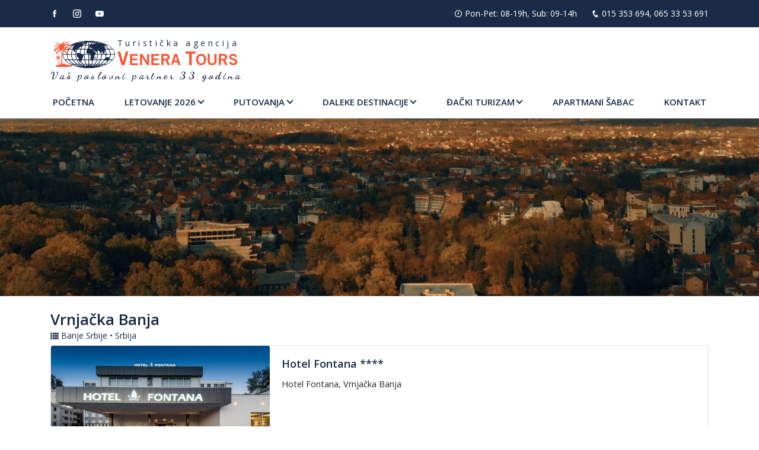

--- FILE ---
content_type: text/html; charset=UTF-8
request_url: https://veneratours.rs/banje-srbije/srbija/vrnjacka-banja
body_size: 8453
content:
<!doctype html>
<html lang="sr">
<head>
    <meta charset="utf-8">
    <meta name="viewport" content="width=device-width, initial-scale=1.0, maximum-scale=1.0, viewport-fit=cover">
    <title>Banje Srbije Srbija - Vrnjačka Banja | Venera Tours</title>
    <meta name="description" content="Vrnjačka Banja 2022">
    <meta name="csrf-token" content="knhasyOOWZKurcwPYBIhtRAW1ZAy4mLhkPb6TN1U">
    <meta name="msapplication-TileColor" content="#ffffff">
    <meta name="msapplication-TileImage" content="/ms-icon-144x144.png">
    <meta name="theme-color" content="#ffffff">
    <meta property="og:title" content="Banje Srbije Srbija - Vrnjačka Banja | Venera Tours">
    <meta property="og:description" content="Vrnjačka Banja 2022">
    <meta property="og:image" content="https://veneratours.rs/storage/lokacije/vrnjacka-banja/AT46fVt59YxgvWWfeIlJ2LNwPYsYbqVmUFbZ_800x600.jpeg">
    <meta property="og:url" content="https://veneratours.rs/banje-srbije/srbija/vrnjacka-banja">
    <meta name="twitter:card" content="summary_large_image">
    <link rel="canonical" href="https://veneratours.rs/banje-srbije/srbija/vrnjacka-banja">
    <link rel="manifest" href="/manifest.json">
    <link rel="apple-touch-icon" sizes="57x57" href="/apple-icon-57x57.png">
    <link rel="apple-touch-icon" sizes="60x60" href="/apple-icon-60x60.png">
    <link rel="apple-touch-icon" sizes="72x72" href="/apple-icon-72x72.png">
    <link rel="apple-touch-icon" sizes="76x76" href="/apple-icon-76x76.png">
    <link rel="apple-touch-icon" sizes="114x114" href="/apple-icon-114x114.png">
    <link rel="apple-touch-icon" sizes="120x120" href="/apple-icon-120x120.png">
    <link rel="apple-touch-icon" sizes="144x144" href="/apple-icon-144x144.png">
    <link rel="apple-touch-icon" sizes="152x152" href="/apple-icon-152x152.png">
    <link rel="apple-touch-icon" sizes="180x180" href="/apple-icon-180x180.png">
    <link rel="icon" type="image/png" sizes="16x16" href="/favicon-16x16.png">
    <link rel="icon" type="image/png" sizes="32x32" href="/favicon-32x32.png">
    <link rel="icon" type="image/png" sizes="96x96" href="/favicon-96x96.png">
    <link rel="icon" type="image/png" sizes="192x192" href="/android-icon-192x192.png">
    <link rel="dns-prefetch" href="//fonts.gstatic.com">
    <link href="https://fonts.googleapis.com/css?family=Open+Sans:400,500,600|Dancing+Script:700&display=swap" rel="stylesheet">
    <link href="/css/app.css?id=e08dbbc9ce5c47efdca8" rel="stylesheet">
    <script async src="https://www.googletagmanager.com/gtag/js?id=UA-166340913-1"></script>
    <script type="application/ld+json">
        {
            "@context": "http://schema.org",
            "@type": "TravelAgency",
            "name": "Venera Tours",
            "logo": "https://veneratours.rs/images/logo.jpg",
            "openingHours": "Mo 08:00-19:00 Tu 08:00-19:00 Th 08:00-19:00 Fr 08:00-19:00 Sa 09:00-16:00",
            "telephone": [
                "+38115353694",
                "+381653353691"
            ],
            "address": {
                "@type": "PostalAddress",
                "streetAddress": "Karađorđeva 73",
                "addressLocality": "Šabac",
                "postalCode": "15000",
                "addressCountry": "Srbija"
            },
            "geo": {
                "@type": "GeoCoordinates",
                "latitude": "44.7537495",
                "longitude": "19.699028"
            },
            "url": "https://veneratours.rs",
            "sameAs": [
                "https://www.facebook.com/Venera-Tours-%C5%A0abac-107003361034314",
                "https://www.instagram.com/veneratours.rs",
                "https://www.youtube.com/channel/UCL8Llqr0DdCQ8mpgbT2i4JA"
            ]
        }
    </script>
    <script>
        window.dataLayer = window.dataLayer || [];
        function gtag(){dataLayer.push(arguments);} gtag('js', new Date()); gtag('config', 'UA-166340913-1');
    </script>
</head>
<body>
<div class="app">
    <div class="content">
        <header>
            <div class="topbar">
                <div class="container">
                    <div class="row">
                        <div class="col-12">
                            <ul>
                                <li>
                                    <a href="https://www.facebook.com/Venera-Tours-%C5%A0abac-107003361034314" target="_blank" rel="noreferrer"><i class="icofont-facebook"></i></a>
                                </li>
                                <li>
                                    <a href="https://www.instagram.com/veneratours.rs" target="_blank" rel="noreferrer"><i class="icofont-instagram"></i></a>
                                </li>
                                <li>
                                    <a href="https://www.youtube.com/channel/UCL8Llqr0DdCQ8mpgbT2i4JA" target="_blank" rel="noreferrer"><i class="icofont-youtube-play"></i></a>
                                </li>
                            </ul>
                            <ul>
                                <li class="hours">
                                    <i class="icofont-clock-time"></i> Pon-Pet: 08-19h, Sub: 09-14h
                                </li>
                                <li class="last">
                                    <i class="icofont-phone"></i> <a href="tel:+38115353694">015 353 694</a>, <a href="tel:+381653353691">065 33 53 691</a>
                                 </li>
                            </ul>
                        </div>
                    </div>
                </div>
            </div>
            <nav class="navbar navbar-expand-lg">
                <div class="container">
                    <a class="navbar-brand" href="https://veneratours.rs">
                        <div class="logo">
                            <svg xmlns="http://www.w3.org/2000/svg" viewBox="0 0 114 50">
                                <path class="fill-denim" d="M63.8 13.8c0 0 0 0.1-0.1 0.2 -0.4 0.6-2 2.6-2 3.1 0 0.5-0.4 2.3-0.5 2.6 -0.1 0.3-0.3 0.6-0.2 1.1 0.2 0.5 0.3 2.2 1 2.4 0.7 0.2 2.4 0.4 2.9 0.3 0.5-0.2 0.8-0.5 1.1-0.6 0.4 0 0.8-0.3 1 0.1 0.2 0.3 0.7 0.8 0.8 1.7 0.2 0.9 1 2.6 1 2.8 0 0.2 0.2 0.2 0.2 0.8 0 0.5 0.3 1.5 0.1 1.9 -0.3 0.4-0.7 0.2-0.8 0.9 0 0.7 0 1 0.2 1.3 0.2 0.3 0.6 0.8 0.7 1.6 0.1 0.8 0.4 2 0.9 2.4 0.5 0.4 1 0.6 1.4 0.4 0.4-0.3 0.7-0.7 1.2-1.3 0.5-0.6 1-1.3 1.3-2 0.3-0.7 0.6-1.2 1.2-1.7 0.6-0.5 0.7-0.8 0.7-1.4 0-0.6-0.2-0.9 0-2 0.2-1.2 0-1.1 0.5-2.1 0.5-1 0.8-1.4 1.5-2.1 0.7-0.6 1.3-0.7 1-1.3 -0.3-0.6-0.4-0.4-1.1-1.1 -0.7-0.7-0.6-1.4-1.5-2.4 -0.9-1-2.3-2-2.4-2.3 -0.2-0.3 0.2-1.2-0.2-1.2 -0.4 0-2.6-0.5-3.1-0.5 -0.5 0-0.9 0.3-1.1-0.2 -0.3-0.5 0.8-1.2-0.6-1.2 -1.4 0.1-2.4 0-2.8 0.1 -0.4 0.1-0.5-0.7-0.5-0.7s0.7-1.1 1.3-1.1c0.7 0 1.1-0.3 2.2 0.4 1 0.6 1.9 0.5 2.3 0.8 0.5 0.3 1.3 0.4 1.6 0.7 0.3 0.3 1 0.9 1.1 1.1 0.1 0.2 0.4 1.4 0.4 1.4s1.2 0.9 1.9 1.5c0.7 0.6 1 0.6 1.3 1.1 0.3 0.5 0.2 0.6 0.9 0.9 0.7 0.3 0.8 0.2 1.6 0.3 0.8 0.1 1 0.3 1.4-0.3 0.3-0.6-0.2-2.8-0.2-2.8s1.6 0.2 2.1 0.4c0.5 0.2 1.3 0.7 1.6 1.2 0.3 0.5 0.5 2.5 0.9 3 0.3 0.5 0.4 1 0.8 0.5 0.4-0.5 1.1-1.7 1.1-2 0-0.4 0.5-1 0.9-1 0.4 0 1.3-0.4 1.8 0.5 0.6 0.9 0.5 1.6 0.9 2.4 0.4 0.8 0.6 1.3 1.1 1.3 0.5 0.1 0.3-0.3 0.8-0.4 0.5-0.1 1.1-0.3 1.3-0.5 0.1-0.2 0.5-1 0-1.7 -0.5-0.7-0.7-0.9-0.6-1.3 0.1-0.4 0.8-0.8 1.3-1 0.5-0.2 1.5-0.5 0.9-1.2 -0.5-0.7-1-0.9-1-1.4 0-0.5 0.4-1.4 0.5-1.4 0.2 0 0.5-0.6 0.3-1 -0.2-0.4 1.3 0.9-0.3-1.3 -1.6-2.1-1.8-2.5-1.9-2.6 -0.1-0.2-0.4-0.9-0.2-1.1 0.2-0.2 1-0.6 1.7-0.7 0.7-0.2 1.4-1.2 1.4-1.2s-6-2.7-10.8-3.2c0 0 0.5 0.9-0.3 1 -0.8 0.1-2.3 0.1-2.5 0 -0.2-0.1-0.7-0.8-1.6-0.8 -0.9 0-1.7-0.4-2.5 0.1 -0.9 0.5-1.8 1-2.8 1.2 -0.9 0.2-1.4-0.7-1.8 0.1 -0.4 0.9-0.4 1-1.3 1.1 -0.9 0.1-1-0.3-1.5-0.6 -0.4-0.4-1.7-0.7-2.3-0.2 -0.6 0.5-1.4 0.8-2.3 1.6 -0.9 0.9-1 0.9-1.2 1.1 -0.3 0.2-1.7 0.8 0.3 0.2 2-0.5 2.7-1.2 3.2-1.2 0.5 0 2.3-0.4 0.6 0.4 -1.7 0.8-2.3 0.9-3 1.7 -0.7 0.8-1.4 1.1-2.2 2 -0.8 1-1.3 0.3-1 1.3 0.3 1 0.9 1.4 0.9 1.4l-0.3 0.5"></path><path class="fill-denim" d="M56 27.5c0 0-1.2 1.9-1.2 2.4 0 0.5 0.7 1.2-0.2 1.8 -0.8 0.5-0.9-0.2-1.3 0.9 -0.4 1.1 0 1.7-0.8 2.6 -0.8 0.9-0.8 0.9-1.3 1.2 -0.5 0.3-0.5 0.3-0.9 1.2 -0.4 0.9-0.1 2.8 0 3.1 0.1 0.2-1-0.5-1.1-0.9 -0.1-0.4-0.4-1.9-1.2-2.6 -0.8-0.7-1.7-0.3-1.5-1.7 0.2-1.3 0.4-2.4 0.3-2.9 -0.1-0.5-0.1-0.9-0.8-1.6 -0.8-0.7-1-0.6-1.9-2 -0.8-1.4-1.4-3.4-1.1-3.9 0.3-0.5 0.5-1.3 0.6-1.8 0.1-0.5 0.8-0.5 0.1-0.9 -0.8-0.3-1.5-0.3-1.6-0.7 -0.1-0.4-1.2-1.2-1.3-1.2s-1.8-0.7-2.4-1c-0.5-0.3-1.8-2.5-2.2-3 -0.3-0.5-0.8-1-0.6-1.7 0.2-0.7 0.3-1.7 0.4-2 0.1-0.3 0.1-1.1 0.7-1.9 0.6-0.7 0.8-1 1.1-1.2 0.3-0.2 0-0.8 0.9-1.2 0.9-0.4 0.8-1.6 0.8-1.6s0.1-0.4-1.3-0.3c-1.3 0.1-1.9 0.8-2.6 0.9 -0.8 0.2-1.6 0.6-1.3 0.1 0.3-0.5 0.5-1.1 0.9-1.3s0.4-0.4 1.2-0.6c0.8-0.2 6.6-2 7.2-2.2 0.6-0.2 1.7-0.5 2-0.4 0.3 0.1-0.3 0.6 0.5 0.8 0.8 0.2 1.2-0.5 1.8-0.6 0.6-0.1 1.1-0.6 1.4 0 0.4 0.6-0.3 1.1 0.6 1.2 0.8 0.1 1.1-0.4 1.4-0.5 0.3-0.1-0.1-0.4 1.2-0.4 1.3 0 1.6 0.7 2.1 1 0.5 0.3 0.7 0.6 1.5 0.3 0.8-0.4 0.9-1 1.2-1.3 0.2-0.3-0.7-0.2 0.5-0.6 1.2-0.4 0.8-0.4 2.6-0.5 1.8-0.2 2.7-0.6 2.8 0.1 0.1 0.7-0.7 1.5-1.5 1.7 -0.8 0.2-0.9 0.5-1.7 1 -0.7 0.4-1 0.8-1.5 0.6 -0.5-0.1-0.2-0.3-0.8-0.3 -0.6 0-1.7-0.3-2 0.2 -0.4 0.4-0.7 1.1-1.2 1.5 -0.4 0.4-0.9 1.7-1 2.2 -0.1 0.5-0.4 0.5-1.6 1.1 -1.2 0.6-2.8 0.6-3.1 1.1 -0.3 0.5-0.4 1.5-1.7 2.3 -1.2 0.9-2.4 0.9-2.5 1.5 -0.1 0.6-0.2 0.8-1.2 0.8 -0.9 0-0.9-0.1-1.5-0.1 -0.7 0-1.7 0.3-1.5 1.2 0.2 0.9 0.8 1.9 1.4 2.2s1.2 0.9 1.4 1.5c0.3 0.6 0.4 0.9 1.3 1.2 0.9 0.3 1.8 0 2.2 0 0.3 0 1.4-0.3 2 0 0.6 0.2 1.4 0.6 2.3 1.1 0.8 0.5 1.4 1.1 2 1.5 0.6 0.4 1.4 0.7 1.8 1 0.4 0.3 1 0.1 1.2 0.8 0.2 0.7 0.6 1.3 0.7 1.5C56.3 27.5 56 27.5 56 27.5z"></path><path class="fill-denim" d="M78.5 30.5c-0.1 0.2-0.9 1.4-0.9 2C77.5 33.2 77.2 34 77 34c-0.2 0.1-0.7-0.4-0.6-1.2 0.1-0.8 0.4-1.7 0.7-2.2 0.3-0.4 0.8-1.2 0.9-1.3C78.2 29.3 78.5 30.5 78.5 30.5z"></path><path class="fill-denim" d="M93.1 36c0.3-0.5 0.3-0.6 0.8-1.7 0.5-1.1 0.8-1.5 1.2-1.7 0.5-0.3 1.1-0.8 1.8-1.2 0.8-0.4 0.8-0.9 1.5-1.2 0.7-0.3 0.8-0.5 1.3-0.4 0.5 0.1 1 0.5 1.7 0.6 0.6 0.1 0.9 0 1.2-0.2 0.4-0.2-0.1 0 0.4-0.2 0.5-0.1 0.8-0.2 0.8 0.8s0.1 0.7-0.3 1.9c-0.4 1.1 0.1 1.7-0.9 2.6 -0.9 0.9-1.8 1.7-2.5 1.8 -0.7 0.1-1.1 0.5-1.3-0.2 -0.3-0.7 0.4-1.2-0.6-1.2s-1.3-0.3-2.4 0c-1 0.3-1.4 0.4-1.7 0.5C93.8 36.2 93.1 36 93.1 36z"></path><path class="fill-denim" d="M97.7 23.5c0 1 0.1 1.8-0.1 2.2 -0.2 0.3-0.3 0.2-0.8 0.3 -0.5 0.1-0.9 0.6-1.3 0 -0.5-0.6-1.1-0.7-0.4-1.1 0.8-0.4 0.8-0.5 1.2-0.9 0.5-0.4 0.6-0.6 0.7-0.8C97.1 22.9 97.7 23.5 97.7 23.5z"></path><path class="fill-denim" d="M44.7 46.7c0.2-0.1 1.9 0.1 2.6-0.5 0.7-0.6 1.1-0.7 1.7-0.6 0.5 0.1 0.1 0.1 1.5 0.3 1.4 0.2 1.3 0.5 2.1 0 0.8-0.5 1-0.8 1.9-1.1 0.9-0.3-0.3-0.6 0.9-0.3 1.2 0.3 1.1 0 2.3 0.7 1.2 0.8 0 2 2.3 0.8 2.4-1.2 4-1.5 4.6-1.5 0.5 0 1.4-0.2 2.1-0.2s1.7 0 2.4 0.2c0.7 0.2 0.8 0.4 2.1 0.6 1.3 0.2 1.8 0.3 2.3 0.1 0.5-0.2 0.5-0.6 1.3-0.4 0.8 0.2 0.7 0.3 1.9 0.4 1.2 0.2 1.7-0.3 2.1-0.3 0.4 0 1.6 0.2 2.5 0.3 0.9 0.1 1.9-0.2 2.5-0.3 0.6 0 1.1-0.2 1.5 0 0.4 0.2 0.5 0.3 1.2 0.6 0.7 0.3 1.3 1.3 1.3 1.3s-12.6 3.5-22.9 2.8C54.5 48.7 44.7 46.7 44.7 46.7z"></path><path class="fill-denim" d="M65.5 49.9l-0.3 0C38.6 49.8 16.9 38.6 16.9 24.9 16.9 11.2 38.7 0 65.5 0l0.3 0C92.4 0.1 114 11.3 114 24.9 114 38.7 92.2 49.9 65.5 49.9zM65.5 0.9c-26.3 0-47.7 10.8-47.7 24.1 0 13.2 21.3 24 47.4 24.1l0.3 0v0.4V49c26.3 0 47.7-10.8 47.7-24.1 0-13.2-21.3-24-47.4-24.1L65.5 0.9z"></path><rect x="65" y="0.6" class="fill-denim" width="0.9" height="48.7"></rect><path class="fill-denim" d="M66 49.6l-1.4 0 0-0.3 0.3-49 1.4 0 0 0.3L66 49.6zM65.2 49l0.3 0 0.3-48.1 -0.3 0L65.2 49z"></path><path class="fill-denim" d="M65.5 49.7l-0.2 0C43.1 49.6 25.1 38.7 25.1 25.3c0-13.5 18.1-24.5 40.4-24.5l0.2 0c22.1 0.1 40.2 11.1 40.2 24.5C105.8 38.7 87.7 49.7 65.5 49.7zM65.5 1.2C43.4 1.2 25.5 12 25.5 25.3c0 13.2 17.8 24 39.7 24l0.2 0c22 0 40-10.8 40-24 0-13.2-17.8-24-39.7-24L65.5 1.2z"></path><path class="fill-denim" d="M65.5 50l-0.2 0c-22.3-0.1-40.4-11.2-40.4-24.7C24.8 11.6 43 0.5 65.5 0.5l0.2 0c22.3 0.1 40.4 11.2 40.4 24.8C106.1 38.9 87.9 50 65.5 50zM65.5 1.5C43.6 1.5 25.8 12.2 25.8 25.3c0 13 17.7 23.7 39.4 23.8l0.2 0c21.9 0 39.7-10.6 39.7-23.7 0-13-17.7-23.7-39.4-23.7L65.5 1.5 65.5 1.5z"></path><path class="fill-denim" d="M65.5 49.5l-0.2 0C47.6 49.4 33.2 38.4 33.2 24.9c0-13.5 14.5-24.6 32.3-24.6l0.2 0c17.7 0.1 32.1 11.1 32.1 24.6C97.8 38.5 83.3 49.5 65.5 49.5zM65.5 0.8c-17.6 0-31.9 10.8-31.9 24.1 0 13.2 14.2 24.1 31.7 24.1l0.2 0c17.6 0 31.9-10.8 31.9-24.1 0-13.2-14.2-24.1-31.7-24.1L65.5 0.8z"></path><path class="fill-denim" d="M65.5 49.8l-0.2 0c-17.9-0.1-32.4-11.2-32.4-24.8 0-13.7 14.6-24.9 32.6-24.9l0.2 0c17.9 0.1 32.4 11.2 32.4 24.9C98 38.6 83.4 49.8 65.5 49.8zM65.5 1.1c-17.4 0-31.6 10.7-31.6 23.9 0 13.1 14.1 23.8 31.4 23.9l0.2 0c17.4 0 31.6-10.7 31.6-23.8 0-13.1-14.1-23.8-31.4-23.8L65.5 1.1 65.5 1.1z"></path><path class="fill-denim" d="M65.3 49.6l-0.1 0c-13.2-0.1-24-11-24-24.3 0-13.4 10.8-24.4 24.2-24.4l0.1 0c13.2 0.1 24 11 24 24.4C89.4 38.7 78.6 49.6 65.3 49.6zM65.3 1.3c-13.1 0-23.7 10.7-23.7 23.9 0 13.1 10.6 23.9 23.6 23.9l0.1 0C78.4 49.2 89 38.4 89 25.3 89 12.1 78.4 1.4 65.4 1.3L65.3 1.3z"></path><path class="fill-denim" d="M65.3 49.9l-0.1 0c-13.4-0.1-24.3-11.1-24.3-24.6 0-13.6 11-24.6 24.4-24.6l0.1 0c13.4 0.1 24.3 11.1 24.3 24.6C89.7 38.8 78.8 49.9 65.3 49.9zM65.3 1.6c-12.9 0-23.4 10.6-23.4 23.6 0 13 10.5 23.6 23.3 23.6l0.1 0c12.9 0 23.4-10.6 23.4-23.6 0-13-10.4-23.6-23.3-23.6L65.3 1.6z"></path><path class="fill-denim" d="M65.5 49.7l-0.1 0c-8.9-0.1-16.2-11-16.2-24.3C49.2 11.9 56.5 1 65.5 1l0.1 0c8.9 0.1 16.2 11 16.2 24.4C81.7 38.8 74.4 49.7 65.5 49.7zM65.5 1.4c-8.7 0-15.8 10.7-15.8 23.9 0 13.1 7.1 23.9 15.8 23.9l0.1 0c8.7 0 15.9-10.7 15.9-23.9 0-13.1-7.1-23.9-15.8-23.9L65.5 1.4z"></path><path class="fill-denim" d="M65.5 50l-0.1 0c-9.1-0.1-16.5-11.1-16.5-24.6 0-13.6 7.4-24.6 16.6-24.6l0.1 0c9.1 0.1 16.5 11.1 16.5 24.6C82 38.9 74.6 50 65.5 50zM65.5 1.7c-8.6 0-15.6 10.6-15.6 23.6 0 13 6.9 23.6 15.5 23.6l0.1 0c8.6 0 15.6-10.6 15.6-23.6 0-13-6.9-23.6-15.5-23.6L65.5 1.7z"></path><path class="fill-denim" d="M65.5 49.1h0l0-0.2 0 0.2C60.7 49 57.1 38.3 57.1 24.7c0-13.4 3.8-24.4 8.4-24.4 4.7 0.1 8.4 10.8 8.4 24.4C73.9 38.2 70.1 49.1 65.5 49.1zM65.5 0.8c-4.4 0-8 10.7-8 23.9 0 13.1 3.6 23.9 7.9 23.9l0.1 0c4.4 0 8-10.7 8-23.9C73.4 11.6 69.9 0.9 65.5 0.8z"></path><path class="fill-denim" d="M65.7 49.4l-0.2 0c0 0 0 0 0 0h-0.3l0 0c-4.7-0.5-8.4-11.1-8.4-24.6 0-13.8 3.8-24.6 8.7-24.6 5 0.1 8.7 10.7 8.7 24.6C74.2 38.4 70.4 49.1 65.7 49.4L65.7 49.4zM65.5 1.1c-2 0-3.9 2.5-5.4 6.8 -1.5 4.5-2.3 10.5-2.3 16.8 0 12.8 3.5 23.6 7.7 23.6 4.2 0 7.7-10.8 7.7-23.6C73.2 12 69.7 1.2 65.5 1.1z"></path><rect x="31.9" y="7.6" class="fill-denim" width="67.5" height="0.4"></rect><polygon class="fill-denim" points="100.2 8.3 31.3 8.2 31.6 7.3 99.4 7.3"></polygon><rect x="21.6" y="15.1" class="fill-denim" width="87.9" height="0.4"></rect><rect x="21.3" y="14.8" class="fill-denim" width="88.5" height="1"></rect><rect x="18" y="24.6" class="fill-denim" width="95.4" height="0.4"></rect><rect x="17.7" y="24.3" class="fill-denim" width="95.9" height="1"></rect><rect x="21.9" y="34.5" class="fill-denim" width="87.2" height="0.4"></rect><polygon class="fill-denim" points="109.6 35.2 21.6 35.2 21.2 34.2 109.6 34.2"></polygon><rect x="33.2" y="42.7" class="fill-denim" width="64.2" height="0.4"></rect><polygon class="fill-denim" points="97.7 43.4 33.2 43.5 32.3 42.4 98.7 42.4"></polygon><path class="fill-orange" d="M10.7 29.9l2.6 1.2c0 0-3.2-0.1-2.6 0.1 0.5 0.2 1.9 3.6 1.9 3.6l-2.4-2.4 -0.2 0.7c0.2 1.2 1.6 10.5 1.6 10.5l2.5 0c1.2-6.7 0.4-27.2 0.4-27.2s-3.2 6.7-3.3 6.3c0-0.4 1.5-6.6 1.5-6.6 -3.5 1.6-6.3 10.3-6.3 10.3 -0.5-1.8 0.9-4.5 0.9-4.5 -0.6 0.2-2.9 2.7-2.9 2.7 0.3-4.1 7.6-11.2 7.6-11.2 -5.8-0.5-8.7 6.5-9 6.1 -0.3-0.4-0.2-1.3-0.2-1.3 -0.6 0.2-2.4 3.5-2.4 3.5 0-2.6 2-5.1 2-5.1l-1.5 0.5c3.1-5.4 11.5-6.4 11.5-6.4C8.2 9.1 0 11.3 0 11.3c4.3-4.3 12.1-2.3 12.1-2.3C8.3 5.4 1.4 4.1 1.4 4.1c10.5 0.1 13.1 3.3 13.1 3.3 1.6-7 7.9-5.7 7.9-5.7 -3.6 0.8-5 4.5-5 4.5 10.3-7.4 13.7-1.3 13.7-1.3 -7.7-3-12.6 3-12.6 3 11.6-6 16.7 4.3 16.7 4.3 -10.2-8.4-16-1.5-16-1.5 12.2-0.8 12.5 6.5 12.5 6.5 -6.5-8.1-12.8-4.1-12.8-4.1 11.7 2.3 10.9 7.3 10.9 7.3 -4.8-5.5-12.4-5.5-12.4-5.5 8 4.3 8.1 11.4 8.1 11.4 -1.8-4.6-9.7-10.1-9.7-10.1l0.8 26.8 2.6-2.3 0.2 2c0 0 2.7-1.7 2.8-1.6s-1.3 2.4-1.3 2.4 8.5 0.4 11.7 0.9c3.3 0.4 2.7 2.1-1.4 2.9C26.9 47.9 9.4 47.9 7.2 47.7c-2.2-0.2-3-0.3-2.8-1.5 0.3-1.2 5.7-2.3 5.7-2.3L9.2 32.6l-0.8-0.1C6.6 33.1 5.5 38.6 5.5 37c0-1.6 1.7-5.5 1.7-5.5l-2.7 1.2 2.6-2.6c-0.5-0.8-3.1-1.1-3.1-1.1 2.5-0.8 4.3 0 4.3 0s1.6-2 3.2-3.1c0.2-0.1-1.9 3.4-1.9 3.4s1.1-1 3.6-1.4C13.1 27.9 10.9 28.2 10.7 29.9z"></path>
                            </svg>
                            <div class="brand-name">
                                <p>Turistička agencija</p>
                                <h2><span>V</span>enera <span>T</span>ours</h2>
                            </div>
                        </div>
                        <div class="brand-slogan">
                            <p>Vaš poslovni partner 33 godina</p>
                        </div>
                    </a>
                    <button class="navbar-toggler toggler-squeeze" type="button" data-toggle="collapse" data-target="#navigation" aria-controls="navigation" aria-expanded="false" aria-label="Otvori navigaciju">
                        <span class="toggler-box">
                            <span class="toggler-inner"></span>
                        </span>
                    </button>
                    <div id="navigation" class="collapse navbar-collapse">
                        <ul class="navbar-nav">
                            <li class="nav-item ">
                                <a class="nav-link" href="https://veneratours.rs">Početna</a>
                            </li>
                                                                                                                                        <li class="nav-item dropdown mega-menu">
                                            <a id="letovanje-2026" class="nav-link dropdown-toggle" href="#" role="button" data-toggle="dropdown" aria-haspopup="true" aria-expanded="false">Letovanje 2026</a>
                                            <div class="dropdown-menu animate slide-bottom" aria-labelledby="letovanje-2026">
                                                <div class="row">
                                                                                                        <div class="col-sm-6 col-md-4 col-lg-3">
                                                        <h2>Crna Gora</h2>
                                                                                                                                                                                    <a class="dropdown-item " href="https://veneratours.rs/letovanje-2026/crna-gora/bijela">Bijela</a>
                                                                                                                            <a class="dropdown-item " href="https://veneratours.rs/letovanje-2026/crna-gora/budva">Budva</a>
                                                                                                                            <a class="dropdown-item " href="https://veneratours.rs/letovanje-2026/crna-gora/herceg-novi">Herceg Novi</a>
                                                                                                                            <a class="dropdown-item " href="https://veneratours.rs/letovanje-2026/crna-gora/sutomore">Sutomore</a>
                                                                                                                            <a class="dropdown-item " href="https://veneratours.rs/letovanje-2026/crna-gora/canj">Čanj</a>
                                                                                                                            <a class="dropdown-item " href="https://veneratours.rs/letovanje-2026/crna-gora/igalo">Igalo</a>
                                                                                                                            <a class="dropdown-item " href="https://veneratours.rs/letovanje-2026/crna-gora/becici">Bečići</a>
                                                                                                                            <a class="dropdown-item " href="https://veneratours.rs/letovanje-2026/crna-gora/rafailovici">Rafailovići</a>
                                                                                                                                                                        </div>
                                                                                                        <div class="col-sm-6 col-md-4 col-lg-3">
                                                        <h2>Grčka</h2>
                                                                                                                                                                                    <a class="dropdown-item " href="https://veneratours.rs/letovanje-2026/grcka/hoteli-olimpska-regija">Hoteli Olimpska regija</a>
                                                                                                                            <a class="dropdown-item " href="https://veneratours.rs/letovanje-2026/grcka/hoteli-halkidiki">Hoteli Halkidiki</a>
                                                                                                                            <a class="dropdown-item " href="https://veneratours.rs/letovanje-2026/grcka/pilion">Pilion</a>
                                                                                                                                                                        </div>
                                                                                                        <div class="col-sm-6 col-md-4 col-lg-3">
                                                        <h2>Kipar</h2>
                                                                                                                                                                                    <a class="dropdown-item " href="https://veneratours.rs/letovanje-2026/kipar/kipar2025">KIPAR</a>
                                                                                                                                                                        </div>
                                                                                                        <div class="col-sm-6 col-md-4 col-lg-3">
                                                        <h2>Turska</h2>
                                                                                                                                                                                    <a class="dropdown-item " href="https://veneratours.rs/letovanje-2026/turska2025/turska-specijalna-ponuda">Antalijska regija</a>
                                                                                                                            <a class="dropdown-item " href="https://veneratours.rs/letovanje-2026/turska2025/egejska-regija25">Egejska regija</a>
                                                                                                                                                                        </div>
                                                                                                        <div class="col-sm-6 col-md-4 col-lg-3">
                                                        <h2>EGIPAT</h2>
                                                                                                                                                                                    <a class="dropdown-item " href="https://veneratours.rs/letovanje-2026/egipat-specijalna-ponuda/egipat-specijalna-ponuda">Egipat</a>
                                                                                                                                                                        </div>
                                                                                                        <div class="col-sm-6 col-md-4 col-lg-3">
                                                        <h2>TUNIS</h2>
                                                                                                                                                                                    <a class="dropdown-item " href="https://veneratours.rs/letovanje-2026/tunis-specijalna-ponuda/tunis-specijalna-ponuda">Tunis</a>
                                                                                                                                                                        </div>
                                                                                                    </div>
                                            </div>
                                        </li>
                                                                                                                                                <li class="nav-item dropdown mega-menu">
                                            <a id="putovanja" class="nav-link dropdown-toggle" href="#" role="button" data-toggle="dropdown" aria-haspopup="true" aria-expanded="false">Putovanja</a>
                                            <div class="dropdown-menu animate slide-bottom" aria-labelledby="putovanja">
                                                <div class="row">
                                                                                                        <div class="col-sm-6 col-md-4 col-lg-3">
                                                        <h2>Bosna i Hercegovina</h2>
                                                                                                                                                                                    <a class="dropdown-item " href="https://veneratours.rs/putovanja/bosna-i-hercegovina/trebinje-dubrovnik-mostar-sarajevo">Trebinje-Dubrovnik-Mostar-Sarajevo</a>
                                                                                                                            <a class="dropdown-item " href="https://veneratours.rs/putovanja/bosna-i-hercegovina/sarajevo">Sarajevo</a>
                                                                                                                                                                        </div>
                                                                                                        <div class="col-sm-6 col-md-4 col-lg-3">
                                                        <h2>Srbija</h2>
                                                                                                                                                                                    <a class="dropdown-item " href="https://veneratours.rs/putovanja/srbija/zlatibor">Zlatibor</a>
                                                                                                                            <a class="dropdown-item " href="https://veneratours.rs/putovanja/srbija/uvac">Uvac</a>
                                                                                                                                                                        </div>
                                                                                                        <div class="col-sm-6 col-md-4 col-lg-3">
                                                        <h2>Turska</h2>
                                                                                                                                                                                    <a class="dropdown-item " href="https://veneratours.rs/putovanja/turska/istanbul">Istanbul</a>
                                                                                                                                                                        </div>
                                                                                                        <div class="col-sm-6 col-md-4 col-lg-3">
                                                        <h2>Mađarska</h2>
                                                                                                                                                                                    <a class="dropdown-item " href="https://veneratours.rs/putovanja/madarska/segedin">Segedin</a>
                                                                                                                            <a class="dropdown-item " href="https://veneratours.rs/putovanja/madarska/budimpesta">Budimpešta</a>
                                                                                                                                                                        </div>
                                                                                                        <div class="col-sm-6 col-md-4 col-lg-3">
                                                        <h2>Slovenija</h2>
                                                                                                                                                                                    <a class="dropdown-item " href="https://veneratours.rs/putovanja/slovenija/ljubljana">Ljubljana</a>
                                                                                                                                                                        </div>
                                                                                                        <div class="col-sm-6 col-md-4 col-lg-3">
                                                        <h2>Crna Gora</h2>
                                                                                                                                                                                    <a class="dropdown-item " href="https://veneratours.rs/putovanja/crna-gora/budva">Budva</a>
                                                                                                                            <a class="dropdown-item " href="https://veneratours.rs/putovanja/crna-gora/trebinje-herceg-novi-kotor-ostrog">Trebinje-Herceg Novi-Kotor-Ostrog</a>
                                                                                                                                                                        </div>
                                                                                                        <div class="col-sm-6 col-md-4 col-lg-3">
                                                        <h2>Češka</h2>
                                                                                                                                                                                    <a class="dropdown-item " href="https://veneratours.rs/putovanja/ceska/prag">Prag</a>
                                                                                                                                                                        </div>
                                                                                                        <div class="col-sm-6 col-md-4 col-lg-3">
                                                        <h2>Austrija</h2>
                                                                                                                                                                                    <a class="dropdown-item " href="https://veneratours.rs/putovanja/austrija/bec">Beč</a>
                                                                                                                                                                        </div>
                                                                                                        <div class="col-sm-6 col-md-4 col-lg-3">
                                                        <h2>Rumunija</h2>
                                                                                                                                                                                    <a class="dropdown-item " href="https://veneratours.rs/putovanja/rumunija-izlet/rumunija-autobus">Rumunija</a>
                                                                                                                                                                        </div>
                                                                                                        <div class="col-sm-6 col-md-4 col-lg-3">
                                                        <h2>Rusija</h2>
                                                                                                                                                                                    <a class="dropdown-item " href="https://veneratours.rs/putovanja/rusija/moskva-i-sankt-peterburg">Moskva i Sankt Peterburg</a>
                                                                                                                                                                        </div>
                                                                                                    </div>
                                            </div>
                                        </li>
                                                                                                                                                <li class="nav-item dropdown mega-menu">
                                            <a id="daleke-destinacije" class="nav-link dropdown-toggle" href="#" role="button" data-toggle="dropdown" aria-haspopup="true" aria-expanded="false">Daleke destinacije</a>
                                            <div class="dropdown-menu animate slide-bottom" aria-labelledby="daleke-destinacije">
                                                <div class="row">
                                                                                                        <div class="col-sm-6 col-md-4 col-lg-3">
                                                        <h2>Emirati</h2>
                                                                                                                                                                                    <a class="dropdown-item " href="https://veneratours.rs/daleke-destinacije/emirati/dubai">Dubai</a>
                                                                                                                                                                        </div>
                                                                                                        <div class="col-sm-6 col-md-4 col-lg-3">
                                                        <h2>Maldivi</h2>
                                                                                                                                                                                    <a class="dropdown-item " href="https://veneratours.rs/daleke-destinacije/maldivi/maldivi">Maldivi</a>
                                                                                                                                                                        </div>
                                                                                                        <div class="col-sm-6 col-md-4 col-lg-3">
                                                        <h2>Sejšeli</h2>
                                                                                                                                                                                    <a class="dropdown-item " href="https://veneratours.rs/daleke-destinacije/sejseli/sejseli">Sejšeli</a>
                                                                                                                                                                        </div>
                                                                                                        <div class="col-sm-6 col-md-4 col-lg-3">
                                                        <h2>Tajland</h2>
                                                                                                                                                                                                                                </div>
                                                                                                        <div class="col-sm-6 col-md-4 col-lg-3">
                                                        <h2>Zanzibar</h2>
                                                                                                                                                                                    <a class="dropdown-item " href="https://veneratours.rs/daleke-destinacije/zanzibar/zanzibar">Zanzibar</a>
                                                                                                                                                                        </div>
                                                                                                    </div>
                                            </div>
                                        </li>
                                                                                                                                                <li class="nav-item dropdown mega-menu">
                                            <a id="dacki-turizam" class="nav-link dropdown-toggle" href="#" role="button" data-toggle="dropdown" aria-haspopup="true" aria-expanded="false">Đački turizam</a>
                                            <div class="dropdown-menu animate slide-bottom" aria-labelledby="dacki-turizam">
                                                <div class="row">
                                                                                                        <div class="col-sm-6 col-md-4 col-lg-3">
                                                        <h2>Srbija</h2>
                                                                                                                                                                                    <a class="dropdown-item " href="https://veneratours.rs/dacki-turizam/srbija/zlatibor">Zlatibor</a>
                                                                                                                                                                        </div>
                                                                                                    </div>
                                            </div>
                                        </li>
                                                                                                                            <li class="nav-item ">
                                <a class="nav-link" href="https://veneratours.rs/apartmani-sabac">Apartmani Šabac</a>
                            </li>
                            <li class="nav-item ">
                                <a class="nav-link" href="https://veneratours.rs/kontakt">Kontakt</a>
                            </li>
                        </ul>
                    </div>
                </div>
            </nav>
        </header>
            <section class="wrapper">
        <div class="no-carousel">
            <img src="/storage/lokacije/vrnjacka-banja/lFZzcQ1oDHqpRVouhK2h7udGwp2pLZ1yZ6W3_cover.jpeg" alt="Vrnjačka Banja">
        </div>
    </section>
    <section class="page arrangements">
        <div class="container">
            <div class="row">
                                <div class="col">
                    <h1>Vrnjačka Banja <span><i class="icofont-listing-box"></i> Banje Srbije &bull; Srbija</span></h1>
                    <div id="js-arrangements" class="list">
                        <div class="card">
                <div class="row">
                                                            <div class="col-md-12 col-lg-4">
                        <div class="card-object">
                            <img class="card-img" src="/storage/aranzmani/hotel-fontana/KPZuRaxLQlGWaYT5zfz5PwIQEBAVd5iShHFS_640x480.jpeg" alt="Hotel Fontana ****">
                        </div>
                    </div>
                    <div class="col-md-12 col-lg-8">
                        <div class="card-body">
                            <h2 class="card-title">
                                <a href="https://veneratours.rs/banje-srbije/srbija/vrnjacka-banja/hotel-fontana">Hotel Fontana ****</a>
                            </h2>
                            <div class="card-description">
                                <p>Hotel Fontana, Vrnjačka Banja</p>
                            </div>
                                                            <div class="card-attributes">
                                    <ul>
                                                                                    <li><i class="icofont-check-circled"></i> WiFi</li>
                                                                                    <li><i class="icofont-check-circled"></i> Televizor</li>
                                                                                    <li><i class="icofont-check-circled"></i> Bazen</li>
                                                                                    <li><i class="icofont-check-circled"></i> Klima</li>
                                                                                    <li><i class="icofont-check-circled"></i> Restoran</li>
                                                                                    <li><i class="icofont-check-circled"></i> Parking</li>
                                                                                    <li><i class="icofont-check-circled"></i> Spa&amp;Wellnes</li>
                                                                            </ul>
                                </div>
                                                    </div>
                    </div>
                </div>
            </div>
                    <div class="card">
                <div class="row">
                                                            <div class="col-md-12 col-lg-4">
                        <div class="card-object">
                            <img class="card-img" src="/storage/aranzmani/hotel-tonanti/PXKqXhswBMy0w4S7VIg6Nkn8uJEnlSrdE01D_640x480.jpeg" alt="Hotel Tonanti">
                        </div>
                    </div>
                    <div class="col-md-12 col-lg-8">
                        <div class="card-body">
                            <h2 class="card-title">
                                <a href="https://veneratours.rs/banje-srbije/srbija/vrnjacka-banja/hotel-tonanti">Hotel Tonanti</a>
                            </h2>
                            <div class="card-description">
                                <p>Hotel Tonanti, Vrnjačka Banja</p>
                            </div>
                                                    </div>
                    </div>
                </div>
            </div>
                    <div class="card">
                <div class="row">
                                                            <div class="col-md-12 col-lg-4">
                        <div class="card-object">
                            <img class="card-img" src="/storage/aranzmani/vrnjacke-terme/vH4t5pTojhMHkrTXaeeShj3TPvJNyBwXEt4G_640x480.jpeg" alt="Vrnjačke Terme">
                        </div>
                    </div>
                    <div class="col-md-12 col-lg-8">
                        <div class="card-body">
                            <h2 class="card-title">
                                <a href="https://veneratours.rs/banje-srbije/srbija/vrnjacka-banja/vrnjacke-terme">Vrnjačke Terme</a>
                            </h2>
                            <div class="card-description">
                                <p>Hotel Vrnjačke Terme****</p>
                            </div>
                                                            <div class="card-attributes">
                                    <ul>
                                                                                    <li><i class="icofont-check-circled"></i> WiFi</li>
                                                                                    <li><i class="icofont-check-circled"></i> Televizor</li>
                                                                                    <li><i class="icofont-check-circled"></i> Bazen</li>
                                                                            </ul>
                                </div>
                                                    </div>
                    </div>
                </div>
            </div>
                    <div class="card">
                <div class="row">
                                                            <div class="col-md-12 col-lg-4">
                        <div class="card-object">
                            <img class="card-img" src="/storage/aranzmani/zepter/umKjMZ2ywoxVic41I2UqYDQlWTlAVhTDyM8g_640x480.jpeg" alt="Zepter">
                        </div>
                    </div>
                    <div class="col-md-12 col-lg-8">
                        <div class="card-body">
                            <h2 class="card-title">
                                <a href="https://veneratours.rs/banje-srbije/srbija/vrnjacka-banja/zepter">Zepter</a>
                            </h2>
                            <div class="card-description">
                                <p>Hotel Zepter Vrnjačka Banja</p>
                            </div>
                                                    </div>
                    </div>
                </div>
            </div>
                
    </div>
                </div>
            </div>
        </div>
    </section>
    <section class="section bg-gray">
        <div class="container">
            <div class="row highlighted">
                <div class="col-12">
                    <h2>U ponudi</h2>
                </div>
                                    <div class="col-sm-6 col-lg-3">
                        <div class="card">
                            <a href="https://veneratours.rs/banje-srbije/srbija/gornja-trepca">
                                <img class="card-img-top" src="/storage/lokacije/gornja-trepca/MXkK6lp6XfyhXljkq6sxeVR5Flt7Aafsl7nh_640x480.jpeg" alt="Gornja Trepča">
                            </a>
                            <div class="card-body">
                                <h3 class="default-title">
                                    <a href="https://veneratours.rs/banje-srbije/srbija/gornja-trepca">Gornja Trepča</a>
                                </h3>
                            </div>
                        </div>
                    </div>
                                    <div class="col-sm-6 col-lg-3">
                        <div class="card">
                            <a href="https://veneratours.rs/banje-srbije/srbija/vrdnik">
                                <img class="card-img-top" src="/storage/lokacije/vrdnik/0g0o3pXbcMJ9I9qi3equnQLRF7DekrqFIK6m_640x480.jpeg" alt="Vrdnik">
                            </a>
                            <div class="card-body">
                                <h3 class="default-title">
                                    <a href="https://veneratours.rs/banje-srbije/srbija/vrdnik">Vrdnik</a>
                                </h3>
                            </div>
                        </div>
                    </div>
                                    <div class="col-sm-6 col-lg-3">
                        <div class="card">
                            <a href="https://veneratours.rs/banje-srbije/srbija/banja-koviljaca">
                                <img class="card-img-top" src="/storage/lokacije/banja-koviljaca/EUp3uhcqeCmpNEUlGInbiDtVjdXtQGweWCQo_640x480.jpeg" alt="Banja Koviljača">
                            </a>
                            <div class="card-body">
                                <h3 class="default-title">
                                    <a href="https://veneratours.rs/banje-srbije/srbija/banja-koviljaca">Banja Koviljača</a>
                                </h3>
                            </div>
                        </div>
                    </div>
                            </div>
        </div>
    </section>
    </div>
    <footer>
        <div class="container">
            <div class="row section">
                <div class="col-sm-6 col-lg-3">
                    <h5>Kontakt</h5>
                    <div class="box">
                        <p>Pozovite nas:</p>
                        <a href="tel:+38115353694">+381 15 353 694</a>
                        <a href="tel:+381653353691">+381 65 33 53 691</a>
                    </div>
                    <div class="box">
                        <p>PIB: <span>100081413</span></p>
                        <p>Kategorija: <span>A</span></p>
                        <p>Broj licence: <span>OTP 176/21</span></p>
                    </div>
                    <div class="box">
                        <p>Email:</p>
                        <a href="mailto:kdvenera@gmail.com">kdvenera@gmail.com</a>
                    </div>
                    <div class="box">
                        <p>Pratite nas:</p>
                        <ul>
                            <li>
                                <a href="https://www.facebook.com/Venera-Tours-%C5%A0abac-107003361034314" target="_blank" rel="noreferrer"><i class="icofont-facebook"></i></a>
                            </li>
                            <li>
                                <a href="https://www.facebook.com/Venera-Tours-%C5%A0abac-107003361034314" target="_blank" rel="noreferrer"><i class="icofont-instagram"></i></a>
                            </li>
                            <li>
                                <a href="https://www.youtube.com/channel/UCL8Llqr0DdCQ8mpgbT2i4JA" target="_blank" rel="noreferrer"><i class="icofont-youtube-play"></i></a>
                            </li>
                            
                        </ul>
                    </div>
                </div>
                <div class="col-sm-6 col-lg-3">
                    <h5>Venera Tours</h5>
                    <ul>
                        <li class="nav-item ">
                            <a href="https://veneratours.rs/o-nama">O nama</a>
                        </li>
                        <li class="nav-item ">
                            <a href="https://veneratours.rs/putno-osiguranje">Putno osiguranje</a>
                        </li>
                        <li class="nav-item ">
                            <a href="https://veneratours.rs/opsti-uslovi-putovanja">Opšti uslovi putovanja</a>
                        </li>
                        <li class="nav-item ">
                            <a href="https://veneratours.rs/sub-agenti">Sub agenti</a>
                        </li>
                        <li class="nav-item ">
                            <a href="https://veneratours.rs/dokumenti">Dokumenti</a>
                        </li>
                        <li class="nav-item">
                            <a href="https://www.nbs.rs/export/sites/default/internet/cirilica/scripts/kl_srednji.html" target="_blank" rel="noreferrer">Kursna lista</a>
                        </li>
                        <li class="nav-item ">
                            <a href="https://veneratours.rs/kontakt">Kontakt</a>
                        </li>
                    </ul>
                </div>
                                    <div class="col-sm-6 col-lg-3">
                        <h5>Ponude</h5>
                        <ul>
                                                            <li class="nav-item ">
                                    <a href="https://veneratours.rs/letovanje-2026">Letovanje 2026</a>
                                </li>
                                                            <li class="nav-item ">
                                    <a href="https://veneratours.rs/putovanja">Putovanja</a>
                                </li>
                                                            <li class="nav-item ">
                                    <a href="https://veneratours.rs/daleke-destinacije">Daleke destinacije</a>
                                </li>
                                                            <li class="nav-item ">
                                    <a href="https://veneratours.rs/dacki-turizam">Đački turizam</a>
                                </li>
                                                    </ul>
                    </div>
                                <div class="col-sm-6 col-lg-3">
                    <h5>Izdvajamo</h5>
                    <ul>
                        <li class="nav-item ">
                            <a href="https://veneratours.rs/avio-karte">Avio karte</a>
                        </li>
                        <li class="nav-item ">
                            <a href="https://veneratours.rs/rentiranje-autobusa">Autobuski prevoz</a>
                        </li>
                        <li class="nav-item ">
                            <a href="https://veneratours.rs/apartmani-sabac">Apartmani Šabac</a>
                        </li>
                    </ul>
                    <div class="certificates">
                        <div class="certificate">
                            <img class="img-fluid" src="/images/medal.png" alt="Zlatna medalja Novosadskog sajma">
                        </div>
                        <div class="certificate">
                            <img class="img-fluid" src="/images/certificate.png" alt="Excellent SME Serbia">
                        </div>
                        <div class="certificate">
                                <a href="https://www.yuta.rs" target="_blank" rel="noreferrer"><img src="/images/juta-logo.png" width="149" height="64" loading="lazy" alt="Juta"></a>
                           </div>
                    </div>
                </div>
            </div>
            <div class="row">
                <div class="col-12 copyright">
                    <p>&copy; 2026 Venera Tours Šabac. Sva prava zadržana.</p>
                    <p>Designed by <a href="https://a1digital.rs/" target="_blank" rel="noreferrer">A1 Digital</a></p>
                </div>
            </div>
        </div>
    </footer>
</div>
<script src="https://ajax.googleapis.com/ajax/libs/jquery/3.4.1/jquery.min.js"></script>
<script>window.jQuery || document.write('<script src="/js/jquery-3.4.1.min.js"><\/script>');</script>
<script src="/js/app.js?id=5fbce0ca46ca526bf1a5"></script>
</body>
</html>


--- FILE ---
content_type: text/css
request_url: https://veneratours.rs/css/app.css?id=e08dbbc9ce5c47efdca8
body_size: 15124
content:
:root{--blue:#5191fa;--indigo:#6574cd;--purple:#9561e2;--pink:#f66d9b;--red:#e3342f;--orange:#fa5636;--yellow:#f6b756;--green:#8dc63f;--teal:#4dc0b5;--cyan:#6cb2eb;--white:#fff;--gray:#6c757d;--gray-dark:#343a40;--primary:#5191fa;--secondary:#6c757d;--success:#8dc63f;--info:#6cb2eb;--warning:#f6b756;--danger:#e3342f;--light:#f8f9fa;--dark:#343a40;--breakpoint-xs:0;--breakpoint-sm:576px;--breakpoint-md:768px;--breakpoint-lg:992px;--breakpoint-xl:1200px;--font-family-sans-serif:"Open Sans",-apple-system,BlinkMacSystemFont,"Segoe UI",Roboto,"Helvetica Neue",Arial,"Noto Sans",sans-serif,"Apple Color Emoji","Segoe UI Emoji","Segoe UI Symbol","Noto Color Emoji";--font-family-monospace:SFMono-Regular,Menlo,Monaco,Consolas,"Liberation Mono","Courier New",monospace}*,:after,:before{box-sizing:border-box}html{font-family:sans-serif;line-height:1.15;-webkit-text-size-adjust:100%;-webkit-tap-highlight-color:rgba(0,0,0,0)}article,aside,figcaption,figure,footer,header,hgroup,main,nav,section{display:block}body{margin:0;font-family:Open Sans,-apple-system,BlinkMacSystemFont,Segoe UI,Roboto,Helvetica Neue,Arial,Noto Sans,sans-serif,Apple Color Emoji,Segoe UI Emoji,Segoe UI Symbol,Noto Color Emoji;font-size:.9rem;font-weight:400;line-height:1.6;color:#212529;text-align:left;background-color:#fff}[tabindex="-1"]:focus:not(:focus-visible){outline:0!important}hr{box-sizing:content-box;height:0;overflow:visible}h1,h2,h3,h4,h5,h6{margin-top:0;margin-bottom:.5rem}p{margin-top:0;margin-bottom:1rem}abbr[data-original-title],abbr[title]{text-decoration:underline;-webkit-text-decoration:underline dotted;text-decoration:underline dotted;cursor:help;border-bottom:0;-webkit-text-decoration-skip-ink:none;text-decoration-skip-ink:none}address{font-style:normal;line-height:inherit}address,dl,ol,ul{margin-bottom:1rem}dl,ol,ul{margin-top:0}ol ol,ol ul,ul ol,ul ul{margin-bottom:0}dt{font-weight:700}dd{margin-bottom:.5rem;margin-left:0}blockquote{margin:0 0 1rem}b,strong{font-weight:bolder}small{font-size:80%}sub,sup{position:relative;font-size:75%;line-height:0;vertical-align:baseline}sub{bottom:-.25em}sup{top:-.5em}a{color:#5191fa;text-decoration:none;background-color:transparent}a:hover{color:#0762f7;text-decoration:underline}a:not([href]),a:not([href]):hover{color:inherit;text-decoration:none}code,kbd,pre,samp{font-family:SFMono-Regular,Menlo,Monaco,Consolas,Liberation Mono,Courier New,monospace;font-size:1em}pre{margin-top:0;margin-bottom:1rem;overflow:auto}figure{margin:0 0 1rem}img{border-style:none}img,svg{vertical-align:middle}svg{overflow:hidden}table{border-collapse:collapse}caption{padding-top:.75rem;padding-bottom:.75rem;color:#6c757d;text-align:left;caption-side:bottom}th{text-align:inherit}label{display:inline-block;margin-bottom:.5rem}button{border-radius:0}button:focus{outline:1px dotted;outline:5px auto -webkit-focus-ring-color}button,input,optgroup,select,textarea{margin:0;font-family:inherit;font-size:inherit;line-height:inherit}button,input{overflow:visible}button,select{text-transform:none}select{word-wrap:normal}[type=button],[type=reset],[type=submit],button{-webkit-appearance:button}[type=button]:not(:disabled),[type=reset]:not(:disabled),[type=submit]:not(:disabled),button:not(:disabled){cursor:pointer}[type=button]::-moz-focus-inner,[type=reset]::-moz-focus-inner,[type=submit]::-moz-focus-inner,button::-moz-focus-inner{padding:0;border-style:none}input[type=checkbox],input[type=radio]{box-sizing:border-box;padding:0}input[type=date],input[type=datetime-local],input[type=month],input[type=time]{-webkit-appearance:listbox}textarea{overflow:auto;resize:vertical}fieldset{min-width:0;padding:0;margin:0;border:0}legend{display:block;width:100%;max-width:100%;padding:0;margin-bottom:.5rem;font-size:1.5rem;line-height:inherit;color:inherit;white-space:normal}progress{vertical-align:baseline}[type=number]::-webkit-inner-spin-button,[type=number]::-webkit-outer-spin-button{height:auto}[type=search]{outline-offset:-2px;-webkit-appearance:none}[type=search]::-webkit-search-decoration{-webkit-appearance:none}::-webkit-file-upload-button{font:inherit;-webkit-appearance:button}output{display:inline-block}summary{display:list-item;cursor:pointer}template{display:none}[hidden]{display:none!important}.h1,.h2,.h3,.h4,.h5,.h6,h1,h2,h3,h4,h5,h6{margin-bottom:.5rem;font-weight:500;line-height:1.2}.h1,h1{font-size:2.25rem}.h2,h2{font-size:1.8rem}.h3,h3{font-size:1.575rem}.h4,h4{font-size:1.35rem}.h5,h5{font-size:1.125rem}.h6,h6{font-size:.9rem}hr{margin-top:1rem;margin-bottom:1rem;border:0;border-top:1px solid rgba(0,0,0,.1)}.small,small{font-size:80%;font-weight:400}.img-fluid{max-width:100%;height:auto}code{font-size:87.5%;color:#f66d9b;word-wrap:break-word}a>code{color:inherit}pre{display:block;font-size:87.5%;color:#212529}pre code{font-size:inherit;color:inherit;word-break:normal}.container,.container-fluid{width:100%;padding-right:15px;padding-left:15px;margin-right:auto;margin-left:auto}@media (min-width:576px){.container{max-width:540px}}@media (min-width:768px){.container{max-width:720px}}@media (min-width:992px){.container{max-width:960px}}@media (min-width:1200px){.container{max-width:1140px}}.row{display:-webkit-box;display:flex;flex-wrap:wrap;margin-right:-15px;margin-left:-15px}.no-gutters{margin-right:0;margin-left:0}.no-gutters>.col,.no-gutters>[class*=col-]{padding-right:0;padding-left:0}.col,.col-12,.col-lg-3,.col-lg-4,.col-lg-6,.col-lg-7,.col-lg-8,.col-lg-9,.col-lg-12,.col-md-2,.col-md-3,.col-md-4,.col-md-5,.col-md-6,.col-md-7,.col-md-8,.col-md-9,.col-md-10,.col-md-12,.col-sm-4,.col-sm-5,.col-sm-6,.col-xl-6{position:relative;width:100%;padding-right:15px;padding-left:15px}.col{flex-basis:0;-webkit-box-flex:1;flex-grow:1}.col,.col-12{max-width:100%}.col-12{-webkit-box-flex:0;flex:0 0 100%}.order-last{-webkit-box-ordinal-group:14;order:13}@media (min-width:576px){.col-sm-4{-webkit-box-flex:0;flex:0 0 33.3333333333%;max-width:33.3333333333%}.col-sm-5{-webkit-box-flex:0;flex:0 0 41.6666666667%;max-width:41.6666666667%}.col-sm-6{-webkit-box-flex:0;flex:0 0 50%;max-width:50%}}@media (min-width:768px){.col-md-2{-webkit-box-flex:0;flex:0 0 16.6666666667%;max-width:16.6666666667%}.col-md-3{-webkit-box-flex:0;flex:0 0 25%;max-width:25%}.col-md-4{-webkit-box-flex:0;flex:0 0 33.3333333333%;max-width:33.3333333333%}.col-md-5{-webkit-box-flex:0;flex:0 0 41.6666666667%;max-width:41.6666666667%}.col-md-6{-webkit-box-flex:0;flex:0 0 50%;max-width:50%}.col-md-7{-webkit-box-flex:0;flex:0 0 58.3333333333%;max-width:58.3333333333%}.col-md-8{-webkit-box-flex:0;flex:0 0 66.6666666667%;max-width:66.6666666667%}.col-md-9{-webkit-box-flex:0;flex:0 0 75%;max-width:75%}.col-md-10{-webkit-box-flex:0;flex:0 0 83.3333333333%;max-width:83.3333333333%}.col-md-12{-webkit-box-flex:0;flex:0 0 100%;max-width:100%}.offset-md-2{margin-left:16.6666666667%}.offset-md-4{margin-left:33.3333333333%}}@media (min-width:992px){.col-lg-3{-webkit-box-flex:0;flex:0 0 25%;max-width:25%}.col-lg-4{-webkit-box-flex:0;flex:0 0 33.3333333333%;max-width:33.3333333333%}.col-lg-6{-webkit-box-flex:0;flex:0 0 50%;max-width:50%}.col-lg-7{-webkit-box-flex:0;flex:0 0 58.3333333333%;max-width:58.3333333333%}.col-lg-8{-webkit-box-flex:0;flex:0 0 66.6666666667%;max-width:66.6666666667%}.col-lg-9{-webkit-box-flex:0;flex:0 0 75%;max-width:75%}.col-lg-12{-webkit-box-flex:0;flex:0 0 100%;max-width:100%}}@media (min-width:1200px){.col-xl-6{-webkit-box-flex:0;flex:0 0 50%;max-width:50%}}.table{width:100%;margin-bottom:1rem;color:#212529}.table td,.table th{white-space:nowrap;vertical-align:middle;padding:.75rem;border-top:1px solid #dee2e6}.table thead th{vertical-align:middle;border-bottom:2px solid #dee2e6}.table tbody+tbody{border-top:2px solid #dee2e6}.table-bordered,.table-bordered td,.table-bordered th{border:1px solid #dee2e6}.table-bordered thead td,.table-bordered thead th{border-bottom-width:2px}.table-hover tbody tr:hover{color:#212529}.table-active,.table-active>td,.table-active>th,.table-hover .table-active:hover,.table-hover .table-active:hover>td,.table-hover .table-active:hover>th,.table-hover tbody tr:hover{background-color:rgba(0,0,0,.075)}.table .thead-dark th{color:#fff;background-color:#343a40;border-color:#454d55}.table-responsive{display:block;width:100%;overflow-x:auto;-webkit-overflow-scrolling:touch}.table-responsive>.table-bordered{border:0}.form-control{display:block;width:100%;height:calc(1.6em + .75rem + 2px);padding:.375rem .75rem;font-size:.9rem;font-weight:400;line-height:1.6;color:#495057;background-color:#fff;background-clip:padding-box;border:1px solid #ced4da;border-radius:.25rem;-webkit-transition:border-color .15s ease-in-out,box-shadow .15s ease-in-out;transition:border-color .15s ease-in-out,box-shadow .15s ease-in-out}@media (prefers-reduced-motion:reduce){.form-control{-webkit-transition:none;transition:none}}.form-control::-ms-expand{background-color:transparent;border:0}.form-control:-moz-focusring{color:transparent;text-shadow:0 0 0 #495057}.form-control:focus{color:#495057;background-color:#fff;border-color:#cddffe;outline:0;box-shadow:none}.form-control::-webkit-input-placeholder{color:#6c757d;opacity:1}.form-control::-moz-placeholder{color:#6c757d;opacity:1}.form-control:-ms-input-placeholder{color:#6c757d;opacity:1}.form-control::-ms-input-placeholder{color:#6c757d;opacity:1}.form-control::placeholder{color:#6c757d;opacity:1}.form-control:disabled,.form-control[readonly]{background-color:#e9ecef;opacity:1}select.form-control:focus::-ms-value{color:#495057;background-color:#fff}.col-form-label{padding-top:calc(.375rem + 1px);padding-bottom:calc(.375rem + 1px);margin-bottom:0;font-size:inherit;line-height:1.6}select.form-control[multiple],select.form-control[size],textarea.form-control{height:auto}.form-group{margin-bottom:1rem}.form-row{display:-webkit-box;display:flex;flex-wrap:wrap;margin-right:-5px;margin-left:-5px}.form-row>.col,.form-row>[class*=col-]{padding-right:5px;padding-left:5px}.invalid-feedback{display:none;width:100%;margin-top:.25rem;font-size:80%;color:#e3342f}.is-invalid~.invalid-feedback{display:block}.form-control.is-invalid{border-color:#e3342f;padding-right:calc(1.6em + .75rem);background-image:url("data:image/svg+xml;charset=utf-8,%3Csvg xmlns='http://www.w3.org/2000/svg' width='12' height='12' fill='none' stroke='%23e3342f'%3E%3Ccircle cx='6' cy='6' r='4.5'/%3E%3Cpath stroke-linejoin='round' d='M5.8 3.6h.4L6 6.5z'/%3E%3Ccircle cx='6' cy='8.2' r='.6' fill='%23e3342f' stroke='none'/%3E%3C/svg%3E");background-repeat:no-repeat;background-position:right calc(.4em + .1875rem) center;background-size:calc(.8em + .375rem) calc(.8em + .375rem)}.form-control.is-invalid:focus{border-color:#e3342f;box-shadow:0 0 0 .2rem rgba(227,52,47,.25)}textarea.form-control.is-invalid{padding-right:calc(1.6em + .75rem);background-position:top calc(.4em + .1875rem) right calc(.4em + .1875rem)}.custom-select.is-invalid{border-color:#e3342f;padding-right:calc(.75em + 2.3125rem);background:url("data:image/svg+xml;charset=utf-8,%3Csvg xmlns='http://www.w3.org/2000/svg' width='4' height='5'%3E%3Cpath fill='%23343a40' d='M2 0L0 2h4zm0 5L0 3h4z'/%3E%3C/svg%3E") no-repeat right .75rem center/8px 10px,url("data:image/svg+xml;charset=utf-8,%3Csvg xmlns='http://www.w3.org/2000/svg' width='12' height='12' fill='none' stroke='%23e3342f'%3E%3Ccircle cx='6' cy='6' r='4.5'/%3E%3Cpath stroke-linejoin='round' d='M5.8 3.6h.4L6 6.5z'/%3E%3Ccircle cx='6' cy='8.2' r='.6' fill='%23e3342f' stroke='none'/%3E%3C/svg%3E") #fff no-repeat center right 1.75rem/calc(.8em + .375rem) calc(.8em + .375rem)}.custom-select.is-invalid:focus{border-color:#e3342f;box-shadow:0 0 0 .2rem rgba(227,52,47,.25)}.custom-control-input.is-invalid~.custom-control-label{color:#e3342f}.custom-control-input.is-invalid~.custom-control-label:before{border-color:#e3342f}.custom-control-input.is-invalid:checked~.custom-control-label:before{border-color:#e9605c;background-color:#e9605c}.custom-control-input.is-invalid:focus~.custom-control-label:before{box-shadow:0 0 0 .2rem rgba(227,52,47,.25)}.custom-control-input.is-invalid:focus:not(:checked)~.custom-control-label:before,.custom-file-input.is-invalid~.custom-file-label{border-color:#e3342f}.custom-file-input.is-invalid:focus~.custom-file-label{border-color:#e3342f;box-shadow:0 0 0 .2rem rgba(227,52,47,.25)}.form-inline{display:-webkit-box;display:flex;-webkit-box-orient:horizontal;-webkit-box-direction:normal;flex-flow:row wrap;-webkit-box-align:center;align-items:center}@media (min-width:576px){.form-inline label{-webkit-box-pack:center;justify-content:center}.form-inline .form-group,.form-inline label{display:-webkit-box;display:flex;-webkit-box-align:center;align-items:center;margin-bottom:0}.form-inline .form-group{-webkit-box-flex:0;flex:0 0 auto;-webkit-box-orient:horizontal;-webkit-box-direction:normal;flex-flow:row wrap}.form-inline .form-control{display:inline-block;width:auto;vertical-align:middle}.form-inline .custom-select,.form-inline .input-group{width:auto}.form-inline .custom-control{-webkit-box-align:center;align-items:center;-webkit-box-pack:center;justify-content:center}.form-inline .custom-control-label{margin-bottom:0}}.btn{display:inline-block;font-weight:400;color:#212529;text-align:center;vertical-align:middle;cursor:pointer;-webkit-user-select:none;-moz-user-select:none;-ms-user-select:none;user-select:none;background-color:transparent;border:1px solid transparent;padding:.375rem .75rem;font-size:.9rem;line-height:1.6;border-radius:.25rem;-webkit-transition:color .15s ease-in-out,background-color .15s ease-in-out,border-color .15s ease-in-out,box-shadow .15s ease-in-out;transition:color .15s ease-in-out,background-color .15s ease-in-out,border-color .15s ease-in-out,box-shadow .15s ease-in-out}@media (prefers-reduced-motion:reduce){.btn{-webkit-transition:none;transition:none}}.btn:hover{color:#212529;text-decoration:none}.btn.focus,.btn:focus{outline:0;box-shadow:none}.btn.disabled,.btn:disabled{opacity:.65}a.btn.disabled{pointer-events:none}.btn-primary{color:#fff;background-color:#5191fa;border-color:#5191fa}.btn-primary.focus,.btn-primary:focus,.btn-primary:hover{color:#fff;background-color:#2c79f9;border-color:#1f72f9}.btn-primary.focus,.btn-primary:focus{box-shadow:0 0 0 .2rem rgba(107,162,251,.5)}.btn-primary.disabled,.btn-primary:disabled{color:#fff;background-color:#5191fa;border-color:#5191fa}.btn-primary:not(:disabled):not(.disabled).active,.btn-primary:not(:disabled):not(.disabled):active,.show>.btn-primary.dropdown-toggle{color:#fff;background-color:#1f72f9;border-color:#136af8}.btn-primary:not(:disabled):not(.disabled).active:focus,.btn-primary:not(:disabled):not(.disabled):active:focus,.show>.btn-primary.dropdown-toggle:focus{box-shadow:0 0 0 .2rem rgba(107,162,251,.5)}.btn-secondary{color:#fff;background-color:#6c757d;border-color:#6c757d}.btn-secondary.focus,.btn-secondary:focus,.btn-secondary:hover{color:#fff;background-color:#5a6268;border-color:#545b62}.btn-secondary.focus,.btn-secondary:focus{box-shadow:0 0 0 .2rem rgba(130,138,145,.5)}.btn-secondary.disabled,.btn-secondary:disabled{color:#fff;background-color:#6c757d;border-color:#6c757d}.btn-secondary:not(:disabled):not(.disabled).active,.btn-secondary:not(:disabled):not(.disabled):active,.show>.btn-secondary.dropdown-toggle{color:#fff;background-color:#545b62;border-color:#4e555b}.btn-secondary:not(:disabled):not(.disabled).active:focus,.btn-secondary:not(:disabled):not(.disabled):active:focus,.show>.btn-secondary.dropdown-toggle:focus{box-shadow:0 0 0 .2rem rgba(130,138,145,.5)}.btn-danger{color:#fff;background-color:#e3342f;border-color:#e3342f}.btn-danger.focus,.btn-danger:focus,.btn-danger:hover{color:#fff;background-color:#d0211c;border-color:#c51f1a}.btn-danger.focus,.btn-danger:focus{box-shadow:0 0 0 .2rem rgba(231,82,78,.5)}.btn-danger.disabled,.btn-danger:disabled{color:#fff;background-color:#e3342f;border-color:#e3342f}.btn-danger:not(:disabled):not(.disabled).active,.btn-danger:not(:disabled):not(.disabled):active,.show>.btn-danger.dropdown-toggle{color:#fff;background-color:#c51f1a;border-color:#b91d19}.btn-danger:not(:disabled):not(.disabled).active:focus,.btn-danger:not(:disabled):not(.disabled):active:focus,.show>.btn-danger.dropdown-toggle:focus{box-shadow:0 0 0 .2rem rgba(231,82,78,.5)}.btn-outline-primary{color:#5191fa;border-color:#5191fa}.btn-outline-primary:hover{color:#fff;background-color:#5191fa;border-color:#5191fa}.btn-outline-primary.focus,.btn-outline-primary:focus{box-shadow:0 0 0 .2rem rgba(81,145,250,.5)}.btn-outline-primary.disabled,.btn-outline-primary:disabled{color:#5191fa;background-color:transparent}.btn-outline-primary:not(:disabled):not(.disabled).active,.btn-outline-primary:not(:disabled):not(.disabled):active,.show>.btn-outline-primary.dropdown-toggle{color:#fff;background-color:#5191fa;border-color:#5191fa}.btn-outline-primary:not(:disabled):not(.disabled).active:focus,.btn-outline-primary:not(:disabled):not(.disabled):active:focus,.show>.btn-outline-primary.dropdown-toggle:focus{box-shadow:0 0 0 .2rem rgba(81,145,250,.5)}.btn-lg{padding:.5rem 1rem;font-size:1.125rem;line-height:1.5;border-radius:.3rem}.btn-sm{padding:.25rem .5rem;font-size:.7875rem;line-height:1.5;border-radius:.2rem}.btn-block{display:block;width:100%}.btn-block+.btn-block{margin-top:.5rem}input[type=button].btn-block,input[type=reset].btn-block,input[type=submit].btn-block{width:100%}.fade{-webkit-transition:opacity .15s linear;transition:opacity .15s linear}@media (prefers-reduced-motion:reduce){.fade{-webkit-transition:none;transition:none}}.fade:not(.show){opacity:0}.collapse:not(.show){display:none}.collapsing{position:relative;height:0;overflow:hidden;-webkit-transition:height .35s ease;transition:height .35s ease}@media (prefers-reduced-motion:reduce){.collapsing{-webkit-transition:none;transition:none}}.dropdown,.dropleft,.dropright,.dropup{position:relative}.dropdown-toggle{white-space:nowrap}.dropdown-toggle:after{display:inline-block;margin-left:.255em;vertical-align:.255em;content:"";border-top:.3em solid;border-right:.3em solid transparent;border-bottom:0;border-left:.3em solid transparent}.dropdown-toggle:empty:after{margin-left:0}.dropdown-menu{position:absolute;top:100%;left:0;z-index:1000;display:none;float:left;min-width:10rem;padding:.5rem 0;margin:.125rem 0 0;font-size:.9rem;color:#212529;text-align:left;list-style:none;background-color:#fff;background-clip:padding-box;border:1px solid rgba(0,0,0,.15);border-radius:.25rem}.dropdown-menu-left{right:auto;left:0}.dropdown-menu-right{right:0;left:auto}.dropup .dropdown-menu{top:auto;bottom:100%;margin-top:0;margin-bottom:.125rem}.dropup .dropdown-toggle:after{display:inline-block;margin-left:.255em;vertical-align:.255em;content:"";border-top:0;border-right:.3em solid transparent;border-bottom:.3em solid;border-left:.3em solid transparent}.dropup .dropdown-toggle:empty:after{margin-left:0}.dropright .dropdown-menu{top:0;right:auto;left:100%;margin-top:0;margin-left:.125rem}.dropright .dropdown-toggle:after{display:inline-block;margin-left:.255em;vertical-align:.255em;content:"";border-top:.3em solid transparent;border-right:0;border-bottom:.3em solid transparent;border-left:.3em solid}.dropright .dropdown-toggle:empty:after{margin-left:0}.dropright .dropdown-toggle:after{vertical-align:0}.dropleft .dropdown-menu{top:0;right:100%;left:auto;margin-top:0;margin-right:.125rem}.dropleft .dropdown-toggle:after{display:inline-block;margin-left:.255em;vertical-align:.255em;content:"";display:none}.dropleft .dropdown-toggle:before{display:inline-block;margin-right:.255em;vertical-align:.255em;content:"";border-top:.3em solid transparent;border-right:.3em solid;border-bottom:.3em solid transparent}.dropleft .dropdown-toggle:empty:after{margin-left:0}.dropleft .dropdown-toggle:before{vertical-align:0}.dropdown-menu[x-placement^=bottom],.dropdown-menu[x-placement^=left],.dropdown-menu[x-placement^=right],.dropdown-menu[x-placement^=top]{right:auto;bottom:auto}.dropdown-item{display:block;width:100%;padding:.25rem 1.5rem;clear:both;font-weight:400;color:#212529;text-align:inherit;white-space:nowrap;background-color:transparent;border:0}.dropdown-item:focus,.dropdown-item:hover{color:#16181b;text-decoration:none;background-color:#f8f9fa}.dropdown-item.active,.dropdown-item:active{color:#fff;text-decoration:none;background-color:#5191fa}.dropdown-item.disabled,.dropdown-item:disabled{color:#6c757d;pointer-events:none;background-color:transparent}.dropdown-menu.show{display:block}.input-group{position:relative;display:-webkit-box;display:flex;flex-wrap:wrap;-webkit-box-align:stretch;align-items:stretch;width:100%}.input-group>.custom-file,.input-group>.custom-select,.input-group>.form-control{position:relative;-webkit-box-flex:1;flex:1 1 0%;min-width:0;margin-bottom:0}.input-group>.custom-file+.custom-file,.input-group>.custom-file+.custom-select,.input-group>.custom-file+.form-control,.input-group>.custom-select+.custom-file,.input-group>.custom-select+.custom-select,.input-group>.custom-select+.form-control,.input-group>.form-control+.custom-file,.input-group>.form-control+.custom-select,.input-group>.form-control+.form-control{margin-left:-1px}.input-group>.custom-file .custom-file-input:focus~.custom-file-label,.input-group>.custom-select:focus,.input-group>.form-control:focus{z-index:3}.input-group>.custom-file .custom-file-input:focus{z-index:4}.input-group>.custom-select:not(:last-child),.input-group>.form-control:not(:last-child){border-top-right-radius:0;border-bottom-right-radius:0}.input-group>.custom-select:not(:first-child),.input-group>.form-control:not(:first-child){border-top-left-radius:0;border-bottom-left-radius:0}.input-group>.custom-file{display:-webkit-box;display:flex;-webkit-box-align:center;align-items:center}.input-group>.custom-file:not(:last-child) .custom-file-label,.input-group>.custom-file:not(:last-child) .custom-file-label:after{border-top-right-radius:0;border-bottom-right-radius:0}.input-group>.custom-file:not(:first-child) .custom-file-label{border-top-left-radius:0;border-bottom-left-radius:0}.input-group-append,.input-group-prepend{display:-webkit-box;display:flex}.input-group-append .btn,.input-group-prepend .btn{position:relative;z-index:2}.input-group-append .btn:focus,.input-group-prepend .btn:focus{z-index:3}.input-group-append .btn+.btn,.input-group-append .btn+.input-group-text,.input-group-append .input-group-text+.btn,.input-group-append .input-group-text+.input-group-text,.input-group-prepend .btn+.btn,.input-group-prepend .btn+.input-group-text,.input-group-prepend .input-group-text+.btn,.input-group-prepend .input-group-text+.input-group-text{margin-left:-1px}.input-group-prepend{margin-right:-1px}.input-group-append{margin-left:-1px}.input-group-text{display:-webkit-box;display:flex;-webkit-box-align:center;align-items:center;padding:.375rem .75rem;margin-bottom:0;font-size:.9rem;font-weight:400;line-height:1.6;color:#495057;text-align:center;white-space:nowrap;background-color:#e9ecef;border:1px solid #ced4da;border-radius:.25rem}.input-group-text input[type=checkbox],.input-group-text input[type=radio]{margin-top:0}.input-group>.input-group-append:last-child>.btn:not(:last-child):not(.dropdown-toggle),.input-group>.input-group-append:last-child>.input-group-text:not(:last-child),.input-group>.input-group-append:not(:last-child)>.btn,.input-group>.input-group-append:not(:last-child)>.input-group-text,.input-group>.input-group-prepend>.btn,.input-group>.input-group-prepend>.input-group-text{border-top-right-radius:0;border-bottom-right-radius:0}.input-group>.input-group-append>.btn,.input-group>.input-group-append>.input-group-text,.input-group>.input-group-prepend:first-child>.btn:not(:first-child),.input-group>.input-group-prepend:first-child>.input-group-text:not(:first-child),.input-group>.input-group-prepend:not(:first-child)>.btn,.input-group>.input-group-prepend:not(:first-child)>.input-group-text{border-top-left-radius:0;border-bottom-left-radius:0}.custom-control{position:relative;display:block;min-height:1.44rem;padding-left:1.5rem}.custom-control-inline{display:-webkit-inline-box;display:inline-flex;margin-right:1rem}.custom-control-input{position:absolute;left:0;z-index:-1;width:1rem;height:1.22rem;opacity:0}.custom-control-input:checked~.custom-control-label:before{color:#fff;border-color:#5191fa;background-color:#5191fa}.custom-control-input:focus:not(:checked)~.custom-control-label:before{border-color:#adb5bd}.custom-control-input:not(:disabled):active~.custom-control-label:before{color:#fff;background-color:#fff;border-color:#adb5bd}.custom-control-input:not([type=checkbox]):disabled~.custom-control-label,.custom-control-input:not([type=checkbox])[disabled]~.custom-control-label{color:#6c757d}.custom-control-input:not([type=checkbox]):disabled~.custom-control-label:before,.custom-control-input:not([type=checkbox])[disabled]~.custom-control-label:before{background-color:#fff}.custom-control-label{position:relative;margin-bottom:0;vertical-align:top}.custom-control-label:before{pointer-events:none;background-color:#fff;border:1px solid #adb5bd}.custom-control-label:after,.custom-control-label:before{position:absolute;top:.22rem;left:-1.5rem;display:block;width:1rem;height:1rem;content:""}.custom-control-label:after{background:no-repeat 50%/50% 50%}.custom-checkbox .custom-control-label:before{border-radius:.25rem}.custom-checkbox .custom-control-input:checked~.custom-control-label:after{background-image:url("data:image/svg+xml;charset=utf-8,%3Csvg xmlns='http://www.w3.org/2000/svg' width='8' height='8'%3E%3Cpath fill='%23fff' d='M6.564.75l-3.59 3.612-1.538-1.55L0 4.26l2.974 2.99L8 2.193z'/%3E%3C/svg%3E")}.custom-checkbox .custom-control-input:indeterminate~.custom-control-label:before{border-color:#5191fa;background-color:#5191fa}.custom-checkbox .custom-control-input:indeterminate~.custom-control-label:after{background-image:url("data:image/svg+xml;charset=utf-8,%3Csvg xmlns='http://www.w3.org/2000/svg' width='4' height='4'%3E%3Cpath stroke='%23fff' d='M0 2h4'/%3E%3C/svg%3E")}.custom-checkbox .custom-control-input:disabled~.custom-control-label{color:#6c757d}.custom-select{display:inline-block;width:100%;height:calc(1.6em + .75rem + 2px);padding:.375rem 1.75rem .375rem .75rem;font-size:.9rem;font-weight:400;line-height:1.6;color:#495057;vertical-align:middle;background:#fff url("data:image/svg+xml;charset=utf-8,%3Csvg xmlns='http://www.w3.org/2000/svg' width='4' height='5'%3E%3Cpath fill='%23343a40' d='M2 0L0 2h4zm0 5L0 3h4z'/%3E%3C/svg%3E") no-repeat right .75rem center/8px 10px;border:1px solid #ced4da;border-radius:.25rem;-webkit-appearance:none;-moz-appearance:none;appearance:none}.custom-select:focus{border-color:#cddffe;outline:0;box-shadow:0 0 0 .2rem rgba(81,145,250,.25)}.custom-select:focus::-ms-value{color:#495057;background-color:#fff}.custom-select[multiple],.custom-select[size]:not([size="1"]){height:auto;padding-right:.75rem;background-image:none}.custom-select:disabled{color:#6c757d;background-color:#e9ecef}.custom-select::-ms-expand{display:none}.custom-select:-moz-focusring{color:transparent;text-shadow:0 0 0 #495057}.custom-file{display:inline-block;margin-bottom:0}.custom-file,.custom-file-input{position:relative;width:100%;height:calc(1.6em + .75rem + 2px)}.custom-file-input{z-index:2;margin:0;opacity:0}.custom-file-input:focus~.custom-file-label{border-color:#cddffe;box-shadow:none}.custom-file-input:disabled~.custom-file-label,.custom-file-input[disabled]~.custom-file-label{background-color:#e9ecef}.custom-file-input:lang(en)~.custom-file-label:after{content:"Browse"}.custom-file-label{left:0;z-index:1;height:calc(1.6em + .75rem + 2px);font-weight:400;background-color:#fff;border:1px solid #ced4da;border-radius:.25rem}.custom-file-label,.custom-file-label:after{position:absolute;top:0;right:0;padding:.375rem .75rem;line-height:1.6;color:#495057}.custom-file-label:after{bottom:0;z-index:3;display:block;height:calc(1.6em + .75rem);content:"Browse";background-color:#e9ecef;border-left:inherit;border-radius:0 .25rem .25rem 0}.custom-file-label,.custom-select{-webkit-transition:background-color .15s ease-in-out,border-color .15s ease-in-out,box-shadow .15s ease-in-out;transition:background-color .15s ease-in-out,border-color .15s ease-in-out,box-shadow .15s ease-in-out}@media (prefers-reduced-motion:reduce){.custom-file-label,.custom-select{-webkit-transition:none;transition:none}}.nav{display:-webkit-box;display:flex;flex-wrap:wrap;padding-left:0;margin-bottom:0;list-style:none}.nav-link{display:block;padding:.5rem 1rem}.nav-link:focus,.nav-link:hover{text-decoration:none}.nav-link.disabled{color:#6c757d;pointer-events:none;cursor:default}.nav-tabs{border-bottom:1px solid #5191fa}.nav-tabs .nav-item{margin-bottom:-1px}.nav-tabs .nav-link{border:1px solid transparent;border-top-left-radius:.25rem;border-top-right-radius:.25rem}.nav-tabs .nav-link:focus,.nav-tabs .nav-link:hover{background-color:#f8f9fa;border-color:#f8f9fa #f8f9fa #5191fa}.nav-tabs .nav-link.disabled{color:#6c757d;background-color:transparent;border-color:transparent}.nav-tabs .nav-link{color:#1a2b48;font-weight:600;font-size:.9375rem}.nav-tabs .nav-item.show .nav-link,.nav-tabs .nav-link.active{color:#fff;background-color:#5191fa;border-color:#5191fa}.nav-tabs .dropdown-menu{margin-top:-1px;border-top-left-radius:0;border-top-right-radius:0}.tab-content>.tab-pane{display:none}.tab-content>.active{display:block}.navbar{position:relative;padding:.5rem 1rem}.navbar,.navbar .container,.navbar .container-fluid{flex-wrap:wrap;-webkit-box-pack:justify;justify-content:space-between}.navbar,.navbar-brand,.navbar .container,.navbar .container-fluid{display:-webkit-box;display:flex;-webkit-box-align:center;align-items:center}.navbar-brand{-webkit-box-orient:vertical;-webkit-box-direction:normal;flex-flow:column wrap;padding-top:.5rem;padding-bottom:.5rem;margin-right:1rem;font-size:1.125rem;line-height:inherit;white-space:nowrap}.navbar-brand:focus,.navbar-brand:hover{text-decoration:none}.navbar-nav{display:-webkit-box;display:flex;-webkit-box-orient:vertical;-webkit-box-direction:normal;flex-direction:column;padding-left:0;margin-bottom:0;list-style:none;position:relative}.navbar-nav .nav-link{padding-right:0;padding-left:0}.navbar-nav .dropdown-menu{position:static;float:none}.navbar-collapse{flex-basis:100%;-webkit-box-flex:1;flex-grow:1;-webkit-box-align:center;align-items:center}.navbar-toggler{padding:.25rem .75rem;font-size:1.125rem;line-height:1;background-color:transparent;border:0;border-radius:0}.navbar-toggler:focus,.navbar-toggler:hover{outline:0;text-decoration:none;opacity:.8}@media (max-width:991.98px){.navbar-expand-lg>.container,.navbar-expand-lg>.container-fluid{padding-right:0;padding-left:0}}@media (min-width:992px){.navbar-expand-lg{-webkit-box-orient:horizontal;-webkit-box-direction:normal;flex-flow:row nowrap;-webkit-box-pack:start;justify-content:flex-start}.navbar-expand-lg .navbar-brand{padding-top:.75rem;padding-bottom:1rem}.navbar-expand-lg .navbar-nav{-webkit-box-orient:horizontal;-webkit-box-direction:normal;flex-direction:row;-webkit-box-pack:justify;justify-content:space-between}.navbar-expand-lg .navbar-nav .dropdown-menu{position:absolute}.navbar-expand-lg .navbar-nav .nav-link{padding-right:.25rem;padding-left:.25rem}.navbar-expand-lg .navbar-collapse{display:block}.navbar-expand-lg .navbar-toggler{display:none}}.card{position:relative;display:-webkit-box;display:flex;-webkit-box-orient:vertical;-webkit-box-direction:normal;flex-direction:column;min-width:0;word-wrap:break-word;background-color:#fff;background-clip:border-box;border:1px solid rgba(0,0,0,.125);border-radius:.25rem}.card>hr{margin-right:0;margin-left:0}.card-body{-webkit-box-flex:1;flex:1 1 auto;min-height:1px;padding:1.25rem}.card-title{margin-bottom:.75rem}.card-text:last-child{margin-bottom:0}.card-link:hover{text-decoration:none}.card-link+.card-link{margin-left:1.25rem}.card-header{padding:.75rem 1.25rem;margin-bottom:0;background-color:rgba(0,0,0,.03);border-bottom:1px solid rgba(0,0,0,.125)}.card-header:first-child{border-radius:calc(.25rem - 1px) calc(.25rem - 1px) 0 0}.card-img-overlay{position:absolute;top:0;right:0;bottom:0;left:0;padding:1.25rem}.card-img,.card-img-top{flex-shrink:0;width:100%;border-top-left-radius:calc(.25rem - 1px);border-top-right-radius:calc(.25rem - 1px)}.card-img{border-bottom-right-radius:calc(.25rem - 1px);border-bottom-left-radius:calc(.25rem - 1px)}.accordion>.card{overflow:hidden}.accordion>.card:not(:last-of-type){border-bottom:0;border-bottom-right-radius:0;border-bottom-left-radius:0}.accordion>.card:not(:first-of-type){border-top-left-radius:0;border-top-right-radius:0}.accordion>.card>.card-header{border-radius:0;margin-bottom:-1px}.pagination{display:-webkit-box;display:flex;padding-left:0;list-style:none;border-radius:.25rem}.page-link{position:relative;display:block;padding:.5rem .75rem;margin-left:-1px;line-height:1.25;color:#1a2b48;background-color:#fff;border:1px solid #dee2e6}.page-link:hover{z-index:2;color:#1a2b48;text-decoration:none;background-color:rgba(26,43,72,.1);border-color:#dee2e6}.page-link:focus{z-index:3;outline:0;box-shadow:none}.page-item:first-child .page-link{margin-left:0;border-top-left-radius:.25rem;border-bottom-left-radius:.25rem}.page-item:last-child .page-link{border-top-right-radius:.25rem;border-bottom-right-radius:.25rem}.page-item.active .page-link{z-index:3;color:#fff;background-color:#1a2b48;border-color:#1a2b48}.page-item.disabled .page-link{color:#6c757d;pointer-events:none;cursor:auto;background-color:#fff;border-color:#dee2e6}.badge{display:-webkit-box;display:flex;height:22px;min-width:22px;padding-bottom:1px;-webkit-box-align:center;align-items:center;-webkit-box-pack:center;justify-content:center;font-size:75%;font-weight:600;white-space:nowrap;vertical-align:baseline;border-radius:50%;-webkit-transition:color .15s ease-in-out,background-color .15s ease-in-out,border-color .15s ease-in-out,box-shadow .15s ease-in-out;transition:color .15s ease-in-out,background-color .15s ease-in-out,border-color .15s ease-in-out,box-shadow .15s ease-in-out}@media (prefers-reduced-motion:reduce){.badge{-webkit-transition:none;transition:none}}a.badge:focus,a.badge:hover{text-decoration:none}.badge:empty{display:none}.btn .badge{position:relative;top:-1px}.badge-pill{padding-right:.6em;padding-left:.6em;border-radius:10rem}.badge-light{color:#212529;background-color:#eff0f2}.alert{position:relative;padding:.75rem 1.25rem;margin-bottom:1rem;border:1px solid transparent;border-radius:.25rem}.alert-heading{color:inherit}.alert-primary{color:#2a4b82;background-color:#dce9fe;border-color:#cee0fe}.alert-primary hr{border-top-color:#b5d0fd}.alert-success{color:#496721;background-color:#e8f4d9;border-color:#dfefc9}.alert-success hr{border-top-color:#d3e9b5}@-webkit-keyframes progress-bar-stripes{0%{background-position:1rem 0}to{background-position:0 0}}@keyframes progress-bar-stripes{0%{background-position:1rem 0}to{background-position:0 0}}.media{display:-webkit-box;display:flex;-webkit-box-align:start;align-items:flex-start}.media-body{-webkit-box-flex:1;flex:1}.close{float:right;font-size:1.35rem;font-weight:700;line-height:1;color:#000;text-shadow:0 1px 0 #fff;opacity:.5}.close:hover{color:#000;text-decoration:none}.close:not(:disabled):not(.disabled):focus,.close:not(:disabled):not(.disabled):hover{opacity:.75}button.close{padding:0;background-color:transparent;border:0;-webkit-appearance:none;-moz-appearance:none;appearance:none}a.close.disabled{pointer-events:none}.toast{max-width:350px;overflow:hidden;font-size:.875rem;background-color:hsla(0,0%,100%,.85);background-clip:padding-box;border:1px solid rgba(0,0,0,.1);box-shadow:0 .25rem .75rem rgba(0,0,0,.1);-webkit-backdrop-filter:blur(10px);backdrop-filter:blur(10px);opacity:0;border-radius:.25rem}.toast:not(:last-child){margin-bottom:.75rem}.toast.showing{opacity:1}.toast.show{display:block;opacity:1}.toast.hide{display:none}.modal-open{overflow:hidden}.modal-open .modal{overflow-x:hidden;overflow-y:auto}.modal{position:fixed;top:0;left:0;z-index:1050;display:none;width:100%;height:100%;overflow:hidden;outline:0}.modal-dialog{position:relative;width:auto;margin:.5rem;pointer-events:none}.modal.fade .modal-dialog{-webkit-transition:-webkit-transform .3s ease-out;transition:-webkit-transform .3s ease-out;transition:transform .3s ease-out;transition:transform .3s ease-out,-webkit-transform .3s ease-out;-webkit-transform:translateY(-50px);transform:translateY(-50px)}@media (prefers-reduced-motion:reduce){.modal.fade .modal-dialog{-webkit-transition:none;transition:none}}.modal.show .modal-dialog{-webkit-transform:none;transform:none}.modal.modal-static .modal-dialog{-webkit-transform:scale(1.02);transform:scale(1.02)}.modal-dialog-scrollable{display:-webkit-box;display:flex;max-height:calc(100% - 1rem)}.modal-dialog-scrollable .modal-content{max-height:calc(100vh - 1rem);overflow:hidden}.modal-dialog-scrollable .modal-footer,.modal-dialog-scrollable .modal-header{flex-shrink:0}.modal-dialog-scrollable .modal-body{overflow-y:auto}.modal-dialog-centered{display:-webkit-box;display:flex;-webkit-box-align:center;align-items:center;min-height:calc(100% - 1rem)}.modal-dialog-centered:before{display:block;height:calc(100vh - 1rem);content:""}.modal-dialog-centered.modal-dialog-scrollable{-webkit-box-orient:vertical;-webkit-box-direction:normal;flex-direction:column;-webkit-box-pack:center;justify-content:center;height:100%}.modal-dialog-centered.modal-dialog-scrollable .modal-content{max-height:none}.modal-dialog-centered.modal-dialog-scrollable:before{content:none}.modal-content{position:relative;display:-webkit-box;display:flex;-webkit-box-orient:vertical;-webkit-box-direction:normal;flex-direction:column;width:100%;pointer-events:auto;background-color:#fff;background-clip:padding-box;border:1px solid rgba(0,0,0,.2);border-radius:.3rem;outline:0}.modal-backdrop{position:fixed;top:0;left:0;z-index:1040;width:100vw;height:100vh;background-color:#000}.modal-backdrop.fade{opacity:0}.modal-backdrop.show{opacity:.5}.modal-header{display:-webkit-box;display:flex;-webkit-box-align:start;align-items:flex-start;-webkit-box-pack:justify;justify-content:space-between;padding:1rem;border-bottom:1px solid #dee2e6;border-top-left-radius:calc(.3rem - 1px);border-top-right-radius:calc(.3rem - 1px)}.modal-header .close{padding:1rem;margin:-1rem -1rem -1rem auto}.modal-title{margin-bottom:0;line-height:1.6}.modal-body{position:relative;-webkit-box-flex:1;flex:1 1 auto;padding:1rem}.modal-footer{display:-webkit-box;display:flex;flex-wrap:wrap;-webkit-box-align:center;align-items:center;-webkit-box-pack:end;justify-content:flex-end;padding:.75rem;border-top:1px solid #dee2e6;border-bottom-right-radius:calc(.3rem - 1px);border-bottom-left-radius:calc(.3rem - 1px)}.modal-footer>*{margin:.25rem}.modal-scrollbar-measure{position:absolute;top:-9999px;width:50px;height:50px;overflow:scroll}@media (min-width:576px){.modal-dialog{max-width:500px;margin:1.75rem auto}.modal-dialog-scrollable{max-height:calc(100% - 3.5rem)}.modal-dialog-scrollable .modal-content{max-height:calc(100vh - 3.5rem)}.modal-dialog-centered{min-height:calc(100% - 3.5rem)}.modal-dialog-centered:before{height:calc(100vh - 3.5rem)}}@media (min-width:992px){.modal-lg,.modal-xl{max-width:800px}}@media (min-width:1200px){.modal-xl{max-width:1140px}}.tooltip{position:absolute;z-index:1070;display:block;margin:0;font-family:Open Sans,-apple-system,BlinkMacSystemFont,Segoe UI,Roboto,Helvetica Neue,Arial,Noto Sans,sans-serif,Apple Color Emoji,Segoe UI Emoji,Segoe UI Symbol,Noto Color Emoji;font-style:normal;font-weight:400;line-height:1.6;text-align:left;text-align:start;text-decoration:none;text-shadow:none;text-transform:none;letter-spacing:normal;word-break:normal;word-spacing:normal;white-space:normal;line-break:auto;font-size:.7875rem;word-wrap:break-word;opacity:0}.tooltip.show{opacity:.9}.tooltip .arrow{position:absolute;display:block;width:.8rem;height:.4rem}.tooltip .arrow:before{position:absolute;content:"";border-color:transparent;border-style:solid}.tooltip-inner{max-width:200px;padding:.25rem .5rem;color:#fff;text-align:center;background-color:#000;border-radius:.25rem}.popover{top:0;left:0;z-index:1060;max-width:276px;font-family:Open Sans,-apple-system,BlinkMacSystemFont,Segoe UI,Roboto,Helvetica Neue,Arial,Noto Sans,sans-serif,Apple Color Emoji,Segoe UI Emoji,Segoe UI Symbol,Noto Color Emoji;font-style:normal;font-weight:400;line-height:1.6;text-align:left;text-align:start;text-decoration:none;text-shadow:none;text-transform:none;letter-spacing:normal;word-break:normal;word-spacing:normal;white-space:normal;line-break:auto;font-size:.7875rem;word-wrap:break-word;background-color:#fff;background-clip:padding-box;border:1px solid rgba(0,0,0,.2);border-radius:.3rem}.popover,.popover .arrow{position:absolute;display:block}.popover .arrow{width:1rem;height:.5rem;margin:0 .3rem}.popover .arrow:after,.popover .arrow:before{position:absolute;display:block;content:"";border-color:transparent;border-style:solid}.popover-header{padding:.5rem .75rem;margin-bottom:0;font-size:.9rem;background-color:#f7f7f7;border-bottom:1px solid #ebebeb;border-top-left-radius:calc(.3rem - 1px);border-top-right-radius:calc(.3rem - 1px)}.popover-header:empty{display:none}.popover-body{padding:.5rem .75rem;color:#212529}.carousel.pointer-event{touch-action:pan-y}.carousel-inner{position:relative;width:100%;overflow:hidden}.carousel-inner:after{display:block;clear:both;content:""}.carousel-item{position:relative;display:none;float:left;width:100%;margin-right:-100%;-webkit-backface-visibility:hidden;backface-visibility:hidden;-webkit-transition:-webkit-transform .6s ease-in-out;transition:-webkit-transform .6s ease-in-out;transition:transform .6s ease-in-out;transition:transform .6s ease-in-out,-webkit-transform .6s ease-in-out}@media (prefers-reduced-motion:reduce){.carousel-item{-webkit-transition:none;transition:none}}.carousel-item-next,.carousel-item-prev,.carousel-item.active{display:block}.active.carousel-item-right,.carousel-item-next:not(.carousel-item-left){-webkit-transform:translateX(100%);transform:translateX(100%)}.active.carousel-item-left,.carousel-item-prev:not(.carousel-item-right){-webkit-transform:translateX(-100%);transform:translateX(-100%)}.carousel-control-next,.carousel-control-prev{position:absolute;top:0;bottom:0;z-index:1;display:-webkit-box;display:flex;-webkit-box-align:center;align-items:center;-webkit-box-pack:center;justify-content:center;width:15%;color:#fff;text-align:center;opacity:.5;-webkit-transition:opacity .15s ease;transition:opacity .15s ease}@media (prefers-reduced-motion:reduce){.carousel-control-next,.carousel-control-prev{-webkit-transition:none;transition:none}}.carousel-control-next:focus,.carousel-control-next:hover,.carousel-control-prev:focus,.carousel-control-prev:hover{color:#fff;text-decoration:none;outline:0;opacity:.9}.carousel-control-prev{left:0}.carousel-control-next{right:0}.carousel-control-next-icon,.carousel-control-prev-icon{display:inline-block;width:20px;height:20px;background:no-repeat 50%/100% 100%}.carousel-control-prev-icon{background-image:url("data:image/svg+xml;charset=utf-8,%3Csvg xmlns='http://www.w3.org/2000/svg' fill='%23fff' width='8' height='8'%3E%3Cpath d='M5.25 0l-4 4 4 4 1.5-1.5L4.25 4l2.5-2.5L5.25 0z'/%3E%3C/svg%3E")}.carousel-control-next-icon{background-image:url("data:image/svg+xml;charset=utf-8,%3Csvg xmlns='http://www.w3.org/2000/svg' fill='%23fff' width='8' height='8'%3E%3Cpath d='M2.75 0l-1.5 1.5L3.75 4l-2.5 2.5L2.75 8l4-4-4-4z'/%3E%3C/svg%3E")}.carousel-indicators{position:absolute;right:0;bottom:0;left:0;z-index:15;display:-webkit-box;display:flex;-webkit-box-pack:center;justify-content:center;padding-left:0;margin-right:15%;margin-left:15%;list-style:none}.carousel-indicators li{box-sizing:content-box;-webkit-box-flex:0;flex:0 1 auto;width:30px;height:3px;margin-right:3px;margin-left:3px;text-indent:-999px;cursor:pointer;background-color:#fff;background-clip:padding-box;border-top:10px solid transparent;border-bottom:10px solid transparent;opacity:.5;-webkit-transition:opacity .6s ease;transition:opacity .6s ease}@media (prefers-reduced-motion:reduce){.carousel-indicators li{-webkit-transition:none;transition:none}}.carousel-indicators .active{opacity:1}.carousel-caption{position:absolute;right:15%;bottom:20px;left:15%;z-index:10;padding-top:20px;padding-bottom:20px;color:#fff;text-align:center}.bg-primary{background-color:#5191fa!important}a.bg-primary:focus,a.bg-primary:hover,button.bg-primary:focus,button.bg-primary:hover{background-color:#1f72f9!important}.border{border:1px solid #dee2e6!important}.border-bottom{border-bottom:1px solid #dee2e6!important}.rounded{border-radius:.25rem!important}.d-block{display:block!important}.d-flex{display:-webkit-box!important;display:flex!important}@media (min-width:768px){.d-md-flex{display:-webkit-box!important;display:flex!important}}.justify-content-start{-webkit-box-pack:start!important;justify-content:flex-start!important}.justify-content-end{-webkit-box-pack:end!important;justify-content:flex-end!important}.justify-content-center{-webkit-box-pack:center!important;justify-content:center!important}.justify-content-between{-webkit-box-pack:justify!important;justify-content:space-between!important}.align-items-center{-webkit-box-align:center!important;align-items:center!important}.align-content-center{align-content:center!important}@media (min-width:576px){.flex-sm-row-reverse{-webkit-box-orient:horizontal!important;-webkit-box-direction:reverse!important;flex-direction:row-reverse!important}}.float-right{float:right!important}.position-static{position:static!important}.sr-only{white-space:nowrap}.shadow{box-shadow:0 .5rem 1rem rgba(0,0,0,.15)!important}.h-100{height:100%!important}.mb-0{margin-bottom:0!important}.mr-2{margin-right:.5rem!important}.mx-auto{margin-right:auto!important;margin-left:auto!important}.text-right{text-align:right!important}.text-center{text-align:center!important}@media (min-width:768px){.text-md-right{text-align:right!important}}.text-primary{color:#5191fa!important}a.text-primary:focus,a.text-primary:hover{color:#0762f7!important}.text-success{color:#8dc63f!important}a.text-success:focus,a.text-success:hover{color:#648e2a!important}.text-warning{color:#f6b756!important}a.text-warning:focus,a.text-warning:hover{color:#f2980d!important}.text-dark{color:#343a40!important}a.text-dark:focus,a.text-dark:hover{color:#121416!important}.text-muted{color:#6c757d!important}.visible{visibility:visible!important}@media print{*,:after,:before{text-shadow:none!important;box-shadow:none!important}a:not(.btn){text-decoration:underline}abbr[title]:after{content:" (" attr(title) ")"}pre{white-space:pre-wrap!important}blockquote,pre{border:1px solid #adb5bd;page-break-inside:avoid}thead{display:table-header-group}img,tr{page-break-inside:avoid}h2,h3,p{orphans:3;widows:3}h2,h3{page-break-after:avoid}@page{size:a3}.container,body{min-width:992px!important}.navbar{display:none}.badge{border:1px solid #000}.table{border-collapse:collapse!important}.table td,.table th{background-color:#fff!important}.table-bordered td,.table-bordered th{border:1px solid #dee2e6!important}.table-dark{color:inherit}.table-dark tbody+tbody,.table-dark td,.table-dark th,.table-dark thead th{border-color:#dee2e6}.table .thead-dark th{color:inherit;border-color:#dee2e6}}@font-face{font-family:GoetheGothic;src:url(/fonts/goethegothic.woff2?594c22c65930dc0efd319db9bf933b92) format("woff2"),url(/fonts/goethegothic.woff?43b4f26c56accd82154af95c10b7b4ac) format("woff");font-weight:400;font-style:normal}

/*!
* @package IcoFont
* @version 1.0.1
* @author IcoFont https://icofont.com
* @copyright Copyright (c) 2015 - 2019 IcoFont
* @license - https://icofont.com/license/
*/@font-face{font-family:IcoFont;font-weight:400;font-style:"Regular";src:url(/fonts/icofont.woff2?96355abc8407e46a4df93f19c698ad3d) format("woff2"),url(/fonts/icofont.woff?c6f27ecb4f3975217d9df0f398bed8ca) format("woff")}[class*=" icofont-"],[class^=icofont-]{font-family:IcoFont!important;speak:none;font-style:normal;font-weight:400;font-variant:normal;text-transform:none;white-space:nowrap;word-wrap:normal;direction:ltr;line-height:1;-webkit-font-feature-settings:"liga";-webkit-font-smoothing:antialiased}.icofont-clock-time:before{content:"\EEDC"}.icofont-phone:before{content:"\EFBB"}.icofont-paper:before{content:"\EAE5"}.icofont-shield-alt:before{content:"\E81A"}.icofont-building-alt:before{content:"\E98A"}.icofont-email:before{content:"\EF12"}.icofont-star:before{content:"\F000"}.icofont-check-circled:before{content:"\EED7"}.icofont-listing-box:before{content:"\EF75"}.icofont-filter:before{content:"\EF29"}.icofont-hotel:before{content:"\EE49"}.icofont-travelling:before{content:"\EE4E"}.icofont-fork-and-knife:before{content:"\EB69"}.icofont-location-pin:before{content:"\EF79"}.icofont-simple-up:before{content:"\EAB9"}.icofont-file-pdf:before{content:"\EB1E"}.icofont-navigation-menu:before{content:"\EFA2"}.icofont-simple-left:before{content:"\EAB5"}.icofont-simple-right:before{content:"\EAB8"}.icofont-facebook:before{content:"\ED37"}.icofont-instagram:before{content:"\ED46"}.icofont-youtube-play:before{content:"\ECBB"}.icofont-twitter:before{content:"\ED7A"}.icofont-xs{font-size:.5em}.icofont-sm{font-size:.75em}.icofont-md{font-size:1.25em}.icofont-lg{font-size:1.5em}.icofont-1x{font-size:1em}.icofont-2x{font-size:2em}.icofont-3x{font-size:3em}.icofont-4x{font-size:4em}.icofont-5x{font-size:5em}.icofont-6x{font-size:6em}.icofont-7x{font-size:7em}.icofont-8x{font-size:8em}.icofont-9x{font-size:9em}.icofont-10x{font-size:10em}.icofont-fw{text-align:center;width:1.25em}.icofont-ul{list-style-type:none;padding-left:0;margin-left:0}.icofont-ul>li{position:relative;line-height:2em}.icofont-ul>li .icofont{display:inline-block;vertical-align:middle}.icofont-border{border:.08em solid #f1f1f1;border-radius:.1em;padding:.2em .25em .15em}.icofont-pull-left{float:left}.icofont-pull-right{float:right}.icofont.icofont-pull-left{margin-right:.3em}.icofont.icofont-pull-right{margin-left:.3em}.icofont-spin{-webkit-animation:icofont-spin 2s linear infinite;animation:icofont-spin 2s linear infinite;display:inline-block}.icofont-pulse{-webkit-animation:icofont-spin 1s steps(8) infinite;animation:icofont-spin 1s steps(8) infinite;display:inline-block}@-webkit-keyframes icofont-spin{0%{-webkit-transform:rotate(0deg);transform:rotate(0deg)}to{-webkit-transform:rotate(1turn);transform:rotate(1turn)}}@keyframes icofont-spin{0%{-webkit-transform:rotate(0deg);transform:rotate(0deg)}to{-webkit-transform:rotate(1turn);transform:rotate(1turn)}}.icofont-rotate-90{-ms-filter:"progid:DXImageTransform.Microsoft.BasicImage(rotation=1)";-webkit-transform:rotate(90deg);transform:rotate(90deg)}.icofont-rotate-180{-ms-filter:"progid:DXImageTransform.Microsoft.BasicImage(rotation=2)";-webkit-transform:rotate(180deg);transform:rotate(180deg)}.icofont-rotate-270{-ms-filter:"progid:DXImageTransform.Microsoft.BasicImage(rotation=3)";-webkit-transform:rotate(270deg);transform:rotate(270deg)}.icofont-flip-horizontal{-ms-filter:"progid:DXImageTransform.Microsoft.BasicImage(rotation=0, mirror=1)";-webkit-transform:scaleX(-1);transform:scaleX(-1)}.icofont-flip-vertical{-webkit-transform:scaleY(-1);transform:scaleY(-1)}.icofont-flip-horizontal.icofont-flip-vertical,.icofont-flip-vertical{-ms-filter:"progid:DXImageTransform.Microsoft.BasicImage(rotation=2, mirror=1)"}.icofont-flip-horizontal.icofont-flip-vertical{-webkit-transform:scale(-1);transform:scale(-1)}:root .icofont-flip-horizontal,:root .icofont-flip-vertical,:root .icofont-rotate-90,:root .icofont-rotate-180,:root .icofont-rotate-270{-webkit-filter:none;filter:none;display:inline-block}.icofont-inverse{color:#fff}.sr-only{border:0;clip:rect(0,0,0,0);height:1px;margin:-1px;overflow:hidden;padding:0;position:absolute;width:1px}.sr-only-focusable:active,.sr-only-focusable:focus{clip:auto;height:auto;margin:0;overflow:visible;position:static;width:auto}#noty_layout__bottom{position:fixed;z-index:9999999;bottom:0;left:0;width:100%}.noty_bar{overflow:hidden}.noty_effects_open{-webkit-animation-name:fadeInUp;animation-name:fadeInUp;-webkit-animation-fill-mode:both;animation-fill-mode:both}.noty_effects_close,.noty_effects_open{-webkit-animation-duration:.5s;animation-duration:.5s}.noty_effects_close{-webkit-animation-name:fadeOutDown;animation-name:fadeOutDown;-webkit-animation-fill-mode:both;animation-fill-mode:both}.noty_close_with_click{cursor:pointer}.noty_close_button{top:50%;right:16px;width:32px;height:2rem;font-size:2rem;line-height:1;cursor:pointer;margin-top:-16px;text-align:center;position:absolute;-webkit-transition:all .2s ease-out;transition:all .2s ease-out}.noty_theme__mint.noty_bar{margin:0;overflow:hidden;position:relative}.noty_theme__mint.noty_bar .noty_body{padding:1rem;font-size:.875rem;text-align:center}@media (min-width:992px){.noty_theme__mint.noty_bar .noty_body{font-size:1rem}}.noty_theme__mint.noty_type__error{background-color:#c03;color:#fff}.noty_theme__mint.noty_type__success{background-color:#1a2b48;color:#fff}.slick-slider{box-sizing:border-box;-webkit-touch-callout:none;-webkit-user-select:none;-moz-user-select:none;-ms-user-select:none;user-select:none;touch-action:pan-y;-webkit-tap-highlight-color:transparent}.slick-list,.slick-slider{position:relative;display:block}.slick-list{overflow:hidden;margin:0;padding:0}.slick-list:focus{outline:none}.slick-list.dragging{cursor:pointer;cursor:hand}.slick-slider .slick-list,.slick-slider .slick-track{-webkit-transform:translateZ(0);transform:translateZ(0)}.slick-track{position:relative;left:0;top:0;display:block;margin-left:auto;margin-right:auto;display:-webkit-box;display:flex}.slick-track:after,.slick-track:before{content:"";display:table}.slick-track:after{clear:both}.slick-loading .slick-track{visibility:hidden}.slick-slide{float:left;height:100%;min-height:1px;display:-webkit-box;display:flex;height:auto;display:none}.slick-slide img{display:block}.slick-slide.slick-loading img{display:none}.slick-slide.dragging img{pointer-events:none}.slick-initialized .slick-slide{display:block}.slick-loading .slick-slide{visibility:hidden}.slick-vertical .slick-slide{display:block;height:auto;border:1px solid transparent}.slick-arrow.slick-hidden{display:none}.slick-list{margin:0 auto}.slick-list .slick-loading{height:100%;width:100%;background:url("data:image/svg+xml;charset=utf-8,%3Csvg width='38' height='38' xmlns='http://www.w3.org/2000/svg'%3E%3Cdefs%3E%3ClinearGradient x1='8.042%25' y1='0%25' x2='65.682%25' y2='23.865%25' id='a'%3E%3Cstop stop-color='%231a2b48' stop-opacity='0' offset='0%25'/%3E%3Cstop stop-color='%231a2b48' stop-opacity='.631' offset='63.146%25'/%3E%3Cstop stop-color='%231a2b48' offset='100%25'/%3E%3C/linearGradient%3E%3C/defs%3E%3Cg transform='translate(1 1)' fill='none' fill-rule='evenodd'%3E%3Cpath d='M36 18c0-9.94-8.06-18-18-18' stroke='url(%23a)' stroke-width='2'%3E%3CanimateTransform attributeName='transform' type='rotate' from='0 18 18' to='360 18 18' dur='0.9s' repeatCount='indefinite'/%3E%3C/path%3E%3Ccircle fill='%231a2b48' cx='36' cy='18' r='1'%3E%3CanimateTransform attributeName='transform' type='rotate' from='0 18 18' to='360 18 18' dur='0.9s' repeatCount='indefinite'/%3E%3C/circle%3E%3C/g%3E%3C/svg%3E") 50% no-repeat}.slick-list .slick-slide>div{margin:0;padding:0;height:100%}.slick-list .slick-slide>div a{outline:none}.slick-next,.slick-prev{position:absolute;display:block;height:26px;width:26px;line-height:0;font-size:0;cursor:pointer;top:50%;-webkit-transform:translateY(-50%);transform:translateY(-50%);padding:0;border:none}.slick-next,.slick-next:focus,.slick-next:hover,.slick-prev,.slick-prev:focus,.slick-prev:hover{background:transparent;color:transparent;outline:none}.slick-next:focus:before,.slick-next:hover:before,.slick-prev:focus:before,.slick-prev:hover:before{opacity:1}.slick-next.slick-disabled:before,.slick-prev.slick-disabled:before{opacity:.25}.slick-next:before,.slick-prev:before{font-family:IcoFont;font-size:26px;line-height:1;color:#1a2b48;opacity:.75;-webkit-font-smoothing:antialiased;-moz-osx-font-smoothing:grayscale}.slick-prev{left:0;z-index:1010}.slick-prev:before{content:"\EAB5"}.slick-next{right:0;z-index:1010}.slick-next:before{content:"\EAB8"}.photos .slick-next,.photos .slick-prev{text-shadow:0 0 .25rem rgba(26,43,72,.5)}.photos .slick-next:before,.photos .slick-prev:before{color:#fff}@media (min-width:576px){.photos .slick-next,.photos .slick-prev{height:32px;width:32px}.photos .slick-next:before,.photos .slick-prev:before{font-size:32px}}@media (min-width:768px){.photos .slick-next,.photos .slick-prev{height:38px;width:38px}.photos .slick-next:before,.photos .slick-prev:before{font-size:38px}}@media (min-width:1200px){.photos .slick-next,.photos .slick-prev{height:42px;width:42px}.photos .slick-next:before,.photos .slick-prev:before{font-size:42px}}.thumbnails .slick-slide>div{margin-top:.25rem;margin-right:.25rem}.thumbnails .slick-current>div img{border:2px solid #1a2b48}.app,body,html{height:100%}.app{display:-webkit-box;display:flex;-webkit-box-orient:vertical;-webkit-box-direction:normal;flex-direction:column}.content{-webkit-box-flex:1;flex:1 0 auto}section h1,section h2{color:#1a2b48;font-weight:600;font-size:1.625rem}section h1 span{display:block;font-weight:400;font-size:.875rem;padding-top:.25rem}.wrapper{padding-top:132px}@media (min-width:576px){.wrapper{padding-top:141px}}@media (min-width:992px){.wrapper{padding-top:198px}}@media (min-width:1200px){.wrapper{padding-top:200px}}.page{padding-top:1.5rem;padding-bottom:2rem}.no-carousel img{width:100%;height:210px;-o-object-fit:cover;object-fit:cover}@media (min-width:768px){.no-carousel img{height:255px}}@media (min-width:992px){.no-carousel img{height:300px}}.alert{padding:.75rem 0}.bg-gray{background-color:#f5f5f5}.slide-bottom{-webkit-animation:slideInTop .3s cubic-bezier(.25,.46,.45,.94) both;animation:slideInTop .3s cubic-bezier(.25,.46,.45,.94) both}.sidebar .header{display:-webkit-box;display:flex;margin:.5rem 0;-webkit-box-orient:horizontal;-webkit-box-direction:normal;flex-flow:row nowrap}@media (min-width:576px){.sidebar .header{margin-top:1.625rem}}.sidebar .header .title{margin:0;color:#1a2b48;font-size:1rem;font-weight:600;align-self:center;padding:.25rem .75rem;text-transform:uppercase;border-left:3px solid #5191fa}.pagination{margin:0}.pagination .page-item:first-child a,.pagination .page-item:first-child span,.pagination .page-item:last-child a,.pagination .page-item:last-child span{padding:.5rem}@-webkit-keyframes slideInTop{0%{-webkit-transform:translateY(-1rem);transform:translateY(-1rem);opacity:0}to{-webkit-transform:translateY(0);transform:translateY(0);opacity:1}}@keyframes slideInTop{0%{-webkit-transform:translateY(-1rem);transform:translateY(-1rem);opacity:0}to{-webkit-transform:translateY(0);transform:translateY(0);opacity:1}}@-webkit-keyframes slideInLeft{0%{-webkit-transform:translateX(-10rem);transform:translateX(-10rem);opacity:0}to{-webkit-transform:translateX(0);transform:translateX(0);opacity:1}}@keyframes slideInLeft{0%{-webkit-transform:translateX(-10rem);transform:translateX(-10rem);opacity:0}to{-webkit-transform:translateX(0);transform:translateX(0);opacity:1}}@-webkit-keyframes slideInRight{0%{-webkit-transform:translateX(10rem);transform:translateX(10rem);opacity:0}to{-webkit-transform:translateX(0);transform:translateX(0);opacity:1}}@keyframes slideInRight{0%{-webkit-transform:translateX(10rem);transform:translateX(10rem);opacity:0}to{-webkit-transform:translateX(0);transform:translateX(0);opacity:1}}@-webkit-keyframes fadeInUp{0%{opacity:0;-webkit-transform:translate3d(0,100%,0);transform:translate3d(0,100%,0)}to{opacity:1;-webkit-transform:none;transform:none}}@keyframes fadeInUp{0%{opacity:0;-webkit-transform:translate3d(0,100%,0);transform:translate3d(0,100%,0)}to{opacity:1;-webkit-transform:none;transform:none}}@-webkit-keyframes fadeOutDown{0%{opacity:1}to{opacity:0;-webkit-transform:translate3d(0,100%,0);transform:translate3d(0,100%,0)}}@keyframes fadeOutDown{0%{opacity:1}to{opacity:0;-webkit-transform:translate3d(0,100%,0);transform:translate3d(0,100%,0)}}@-webkit-keyframes shineLoading{0%{left:-100%;opacity:0}50%{opacity:1}to{left:100%;opacity:0}}@keyframes shineLoading{0%{left:-100%;opacity:0}50%{opacity:1}to{left:100%;opacity:0}}header{top:0;left:0;right:0;z-index:1030;position:absolute}header .topbar{background-color:#1a2b48}header .topbar .container .row{padding-top:.75rem;padding-bottom:.75rem}header .topbar .container .row>div{display:-webkit-box;display:flex;-webkit-box-orient:horizontal;-webkit-box-direction:normal;flex-flow:row wrap;-webkit-box-pack:justify;justify-content:space-between}header .topbar .container .row ul{margin:0;padding:0;color:#fff;list-style:none;font-size:.875rem}header .topbar .container .row ul li{display:inline-block;margin-right:.75rem}@media (min-width:768px){header .topbar .container .row ul li{margin-right:1.25rem}}header .topbar .container .row ul li.hours{display:none}@media (min-width:576px){header .topbar .container .row ul li.hours{display:inline-block}}header .topbar .container .row ul li.last{margin-right:0}header .topbar .container .row ul li a{color:#fff;font-size:.875rem}header .topbar .container .row ul li a:focus,header .topbar .container .row ul li a:hover{text-decoration:none}header .navbar-brand .logo{display:-webkit-box;display:flex;-webkit-box-align:center;align-items:center;-webkit-box-orient:horizontal;-webkit-box-direction:normal;flex-flow:row wrap}header .navbar-brand .logo svg{width:100%;height:100%;display:block;max-width:5rem;margin-right:.25rem}@media (min-width:576px){header .navbar-brand .logo svg{max-width:5.5rem}}@media (min-width:992px){header .navbar-brand .logo svg{max-width:6rem}}@media (min-width:1200px){header .navbar-brand .logo svg{max-width:6.5rem}}header .navbar-brand .logo svg .fill-orange{fill:#fa5636}header .navbar-brand .logo svg .fill-denim{fill:#1a2b48}header .navbar-brand .logo .brand-name{display:block}header .navbar-brand .logo .brand-name h2{margin:0;color:#fa5636;font-size:1.125rem;text-transform:uppercase;font-family:GoetheGothic,sans-serif}@media (min-width:576px){header .navbar-brand .logo .brand-name h2{font-size:1.375rem}}@media (min-width:992px){header .navbar-brand .logo .brand-name h2{font-size:1.625rem}}header .navbar-brand .logo .brand-name h2 span{font-size:1.25rem}@media (min-width:576px){header .navbar-brand .logo .brand-name h2 span{font-size:1.625rem}}@media (min-width:992px){header .navbar-brand .logo .brand-name h2 span{font-size:2rem}}header .navbar-brand .logo .brand-name p{margin:0;color:#1a2b48;line-height:1;font-size:.8125rem;letter-spacing:.0875rem}@media (min-width:576px){header .navbar-brand .logo .brand-name p{font-size:.875rem;letter-spacing:.16875rem}}@media (min-width:992px){header .navbar-brand .logo .brand-name p{letter-spacing:.28125rem}}header .navbar-brand .brand-slogan p{margin:0;color:#1a2b48;line-height:1;font-weight:700;font-size:1.125rem;letter-spacing:.028125rem;font-family:Dancing Script,cursive}@media (min-width:576px){header .navbar-brand .brand-slogan p{letter-spacing:.110625rem}}@media (min-width:992px){header .navbar-brand .brand-slogan p{letter-spacing:.2125rem}}header .navbar-toggler{display:block;overflow:visible;-webkit-transition-duration:.15s;transition-duration:.15s;-webkit-transition-timing-function:linear;transition-timing-function:linear;-webkit-transition-property:opacity,-webkit-filter;transition-property:opacity,-webkit-filter;transition-property:opacity,filter;transition-property:opacity,filter,-webkit-filter}header .navbar-toggler[aria-expanded=true]:hover{opacity:.8}header .navbar-toggler[aria-expanded=true] .toggler-inner,header .navbar-toggler[aria-expanded=true] .toggler-inner:after,header .navbar-toggler[aria-expanded=true] .toggler-inner:before{background-color:#fa5636}header .toggler-box{width:24px;height:16px;display:inline-block;position:relative}header .toggler-inner{top:50%;display:block;margin-top:-1px}header .toggler-inner,header .toggler-inner:after,header .toggler-inner:before{width:24px;height:2px;background-color:#fa5636;border-radius:0;position:absolute;-webkit-transition-property:-webkit-transform;transition-property:-webkit-transform;transition-property:transform;transition-property:transform,-webkit-transform;-webkit-transition-duration:.15s;transition-duration:.15s;-webkit-transition-timing-function:ease;transition-timing-function:ease}header .toggler-inner:after,header .toggler-inner:before{content:"";display:block}header .toggler-inner:before{top:-7px}header .toggler-inner:after{bottom:-7px}header .toggler-squeeze .toggler-inner{-webkit-transition-duration:75ms;transition-duration:75ms;-webkit-transition-timing-function:cubic-bezier(.55,.055,.675,.19);transition-timing-function:cubic-bezier(.55,.055,.675,.19)}header .toggler-squeeze .toggler-inner:before{-webkit-transition:top 75ms ease .12s,opacity 75ms ease;transition:top 75ms ease .12s,opacity 75ms ease}header .toggler-squeeze .toggler-inner:after{-webkit-transition:bottom 75ms ease .12s,-webkit-transform 75ms cubic-bezier(.55,.055,.675,.19);transition:bottom 75ms ease .12s,-webkit-transform 75ms cubic-bezier(.55,.055,.675,.19);transition:bottom 75ms ease .12s,transform 75ms cubic-bezier(.55,.055,.675,.19);transition:bottom 75ms ease .12s,transform 75ms cubic-bezier(.55,.055,.675,.19),-webkit-transform 75ms cubic-bezier(.55,.055,.675,.19)}header .toggler-squeeze[aria-expanded=true] .toggler-inner{-webkit-transform:rotate(45deg);transform:rotate(45deg);-webkit-transition-delay:.12s;transition-delay:.12s;-webkit-transition-timing-function:cubic-bezier(.215,.61,.355,1);transition-timing-function:cubic-bezier(.215,.61,.355,1)}header .toggler-squeeze[aria-expanded=true] .toggler-inner:before{top:0;opacity:0;-webkit-transition:top 75ms ease,opacity 75ms ease .12s;transition:top 75ms ease,opacity 75ms ease .12s}header .toggler-squeeze[aria-expanded=true] .toggler-inner:after{bottom:0;-webkit-transform:rotate(-90deg);transform:rotate(-90deg);-webkit-transition:bottom 75ms ease,-webkit-transform 75ms cubic-bezier(.215,.61,.355,1) .12s;transition:bottom 75ms ease,-webkit-transform 75ms cubic-bezier(.215,.61,.355,1) .12s;transition:bottom 75ms ease,transform 75ms cubic-bezier(.215,.61,.355,1) .12s;transition:bottom 75ms ease,transform 75ms cubic-bezier(.215,.61,.355,1) .12s,-webkit-transform 75ms cubic-bezier(.215,.61,.355,1) .12s}header .navbar{background-color:#fff}header .navbar .navbar-nav .nav-item .nav-link{color:#1a2b48;font-weight:600;font-size:.875rem;text-transform:uppercase}@media (min-width:1200px){header .navbar .navbar-nav .nav-item .nav-link{font-size:.9375rem}}header .navbar .navbar-nav .nav-item .nav-link:focus,header .navbar .navbar-nav .nav-item .nav-link:hover{color:#1a2b48}header .navbar .navbar-nav .nav-item .nav-link.active{color:#5191fa}header .navbar .navbar-nav .nav-item .nav-link.active.dropdown-toggle:after{border-color:#5191fa}header .navbar .navbar-nav .nav-item.active>.nav-link{color:#5191fa}header .navbar .navbar-nav .nav-item .dropdown-toggle:after{content:"";padding:2px;border:solid #1a2b48;border-width:0 1px 1px 0;display:inline-block;margin-left:.3em;vertical-align:.28em;-webkit-transform:rotate(45deg);transform:rotate(45deg)}@media (min-width:1200px){header .navbar .navbar-nav .nav-item .dropdown-toggle:after{padding:3px;border-width:0 2px 2px 0;vertical-align:.24em}}header .navbar .navbar-nav .mega-menu{position:static}header .navbar .navbar-nav .mega-menu .dropdown-menu{padding:0;width:100%;border:none;border-radius:0}@media (min-width:992px){header .navbar .navbar-nav .mega-menu .dropdown-menu{margin:.5rem 0 0;border-bottom-right-radius:.25rem;border-bottom-left-radius:.25rem}}header .navbar .navbar-nav .mega-menu .dropdown-menu .row{margin:0}header .navbar .navbar-nav .mega-menu .dropdown-menu .row>.col,header .navbar .navbar-nav .mega-menu .dropdown-menu .row>[class*=col-]{padding-bottom:15px}header .navbar .navbar-nav .mega-menu .dropdown-menu h2{color:#1a2b48;font-weight:600;margin:.5rem 0;font-size:.875rem;text-transform:uppercase}header .navbar .navbar-nav .mega-menu .dropdown-menu .dropdown-item{width:auto;color:#1a2b48;display:table;padding:.25rem 1rem}header .navbar .navbar-nav .mega-menu .dropdown-menu .dropdown-item.active,header .navbar .navbar-nav .mega-menu .dropdown-menu .dropdown-item:active,header .navbar .navbar-nav .mega-menu .dropdown-menu .dropdown-item:focus,header .navbar .navbar-nav .mega-menu .dropdown-menu .dropdown-item:hover{color:#5191fa;background-color:transparent}.carousel{position:relative}.carousel .carousel-item a{display:block}.carousel .carousel-item.active .carousel-caption .ltr,.carousel .carousel-item.active .carousel-caption h2{-webkit-animation:slideInLeft .3s linear .2s both;animation:slideInLeft .3s linear .2s both}.carousel .carousel-item.active .carousel-caption .rtl{-webkit-animation:slideInRight .3s linear .2s both;animation:slideInRight .3s linear .2s both}.carousel .carousel-item img{width:100%;height:255px;-o-object-fit:cover;object-fit:cover}@media (min-width:768px){.carousel .carousel-item img{height:335px}}@media (min-width:992px){.carousel .carousel-item img{height:408px}}.carousel .carousel-item .carousel-caption{left:0;right:0;width:100%;margin:0 auto;text-align:left;padding:10px 15px 30px}@media (min-width:576px){.carousel .carousel-item .carousel-caption{max-width:540px}}@media (min-width:768px){.carousel .carousel-item .carousel-caption{max-width:720px}}@media (min-width:992px){.carousel .carousel-item .carousel-caption{max-width:960px}}@media (min-width:1200px){.carousel .carousel-item .carousel-caption{max-width:1140px}}.carousel .carousel-item .carousel-caption h2{opacity:0;color:#fff;font-size:1.5rem;font-weight:600;margin-bottom:.75rem;text-shadow:0 0 .25rem rgba(26,43,72,.5)}@media (min-width:768px){.carousel .carousel-item .carousel-caption h2{font-size:1.6875rem}}@media (min-width:992px){.carousel .carousel-item .carousel-caption h2{font-size:1.75rem}}@media (min-width:1200px){.carousel .carousel-item .carousel-caption h2{font-size:1.875rem}}.carousel .carousel-item .carousel-caption p{opacity:0;font-weight:600;font-size:.75rem;margin:0 0 .125rem;text-transform:uppercase}@media (min-width:768px){.carousel .carousel-item .carousel-caption p{font-size:.8125rem}}@media (min-width:992px){.carousel .carousel-item .carousel-caption p{font-size:.875rem}}.carousel .carousel-item .carousel-caption p span{margin:0;display:inline-block;padding:.5rem .75rem}.carousel .carousel-item .carousel-caption p.rtl{color:#1a2b48}.carousel .carousel-item .carousel-caption p.rtl span{background-color:#fff}.carousel .carousel-item .carousel-caption p.ltr{color:#fff}.carousel .carousel-item .carousel-caption p.ltr span{background-color:#fa5636}.widgets{padding-top:2rem}.widgets .card{border:0;overflow:hidden;margin-bottom:2rem}.widgets .card:hover .card-img{-webkit-transform:scale(1.1);transform:scale(1.1)}.widgets .card .card-img{width:100%;height:240px;-o-object-fit:cover;object-fit:cover;-webkit-transition:all .3s ease;transition:all .3s ease}@media (min-width:992px){.widgets .card .card-img{height:380px}}.widgets .card .card-img-overlay{display:-webkit-box;display:flex}@media (min-width:992px){.widgets .card .card-img-overlay{padding-bottom:3rem}}.widgets .card .card-content{width:100%;display:block;align-self:flex-end}.widgets .card .card-content .card-feature{margin:0;color:#fff;font-weight:600;font-size:.875rem;display:inline-block;padding:.5rem 1.25rem;text-transform:uppercase}.widgets .card .card-content .card-title{font-weight:600;font-size:1.75rem;margin:20px 0 10px}@media (min-width:992px){.widgets .card .card-content .card-title{margin:60px 0 20px}}.widgets .card .card-content .card-text{width:100%;line-height:1.2;font-size:.875rem}@media (min-width:992px){.widgets .card .card-content .card-text{margin-bottom:2rem}}.widgets .card .card-content .btn-outline{line-height:1.5;font-weight:600;font-size:.875rem;padding:.5rem 1rem}.widgets .card.light .card-img-overlay.alpha-5{background-color:rgba(0,0,0,.05)}.widgets .card.light .card-img-overlay.alpha-10{background-color:rgba(0,0,0,.1)}.widgets .card.light .card-img-overlay.alpha-15{background-color:rgba(0,0,0,.15)}.widgets .card.light .card-img-overlay.alpha-20{background-color:rgba(0,0,0,.2)}.widgets .card.light .card-img-overlay.alpha-25{background-color:rgba(0,0,0,.25)}.widgets .card.light .card-img-overlay.alpha-30{background-color:rgba(0,0,0,.3)}.widgets .card.light .card-img-overlay.alpha-40{background-color:rgba(0,0,0,.4)}.widgets .card.light .card-img-overlay.alpha-50{background-color:rgba(0,0,0,.5)}.widgets .card.light .card-content .card-text,.widgets .card.light .card-content .card-title{color:#fff;text-shadow:0 0 .5rem rgba(26,43,72,.5)}.widgets .card.light .card-content .card-feature{background-color:#fa5636}.widgets .card.light .card-content .btn-outline{color:#fff;border-color:#fff}.widgets .card.light .card-content .btn-outline:focus,.widgets .card.light .card-content .btn-outline:hover{color:#5191fa;border-color:#fff;background-color:#fff}.widgets .card.dark .card-img-overlay.alpha-5{background-color:hsla(0,0%,100%,.05)}.widgets .card.dark .card-img-overlay.alpha-10{background-color:hsla(0,0%,100%,.1)}.widgets .card.dark .card-img-overlay.alpha-15{background-color:hsla(0,0%,100%,.15)}.widgets .card.dark .card-img-overlay.alpha-20{background-color:hsla(0,0%,100%,.2)}.widgets .card.dark .card-img-overlay.alpha-25{background-color:hsla(0,0%,100%,.25)}.widgets .card.dark .card-img-overlay.alpha-30{background-color:hsla(0,0%,100%,.3)}.widgets .card.dark .card-img-overlay.alpha-40{background-color:hsla(0,0%,100%,.4)}.widgets .card.dark .card-img-overlay.alpha-50{background-color:hsla(0,0%,100%,.5)}.widgets .card.dark .card-content .card-text,.widgets .card.dark .card-content .card-title{color:#1a2b48;text-shadow:0 0 .5rem hsla(0,0%,100%,.5)}.widgets .card.dark .card-content .card-feature{background-color:#1a2b48}.widgets .card.dark .card-content .btn-outline{color:#1a2b48;border-color:#1a2b48}.widgets .card.dark .card-content .btn-outline:focus,.widgets .card.dark .card-content .btn-outline:hover{color:#fff;border-color:#1a2b48;background-color:#1a2b48}@media (min-width:576px){.widgets .card.primary .card-content .card-text{width:75%}}.card .card-ribbon{left:0;top:1.25rem;font-weight:500;font-size:.875rem;border:1px solid #c03;padding:.25rem .625rem;border-top-right-radius:.25rem;border-bottom-right-radius:.25rem}.card .card-discount,.card .card-ribbon{z-index:100;color:#fff;position:absolute;background-color:#c03}.card .card-discount{width:110px;top:-.5rem;right:-2.5rem;text-align:center;font-size:.9375rem;-webkit-transform:rotate(45deg);transform:rotate(45deg);padding:1.25rem 0 .25rem}.offers .card{border:none;margin-top:.5rem;margin-bottom:1.5rem;box-shadow:0 0 .25rem rgba(0,0,0,.1)}.offers .card,.offers .card a{overflow:hidden}.offers .card .card-img-top{-webkit-transition:all .3s ease;transition:all .3s ease}.offers .card:hover .card-img-top{-webkit-transform:scale(1.1);transform:scale(1.1)}.offers .card-body{padding:1rem;font-size:1rem}.offers .card-body h3{font-size:1rem;font-weight:600}.offers .card-body h3 a{color:#1a2b48;-webkit-transition:all .3s ease;transition:all .3s ease}.offers .card-body h3 a:focus,.offers .card-body h3 a:hover{color:#5191fa;text-decoration:none}.offers .card-body .card-stars i{color:#fa5636}.offers .card-body .default-title{margin:0;text-align:center}.offers .card-body .card-title{margin-bottom:.25rem}.offers .card-body .card-text{margin:0;color:#7e7e7e;font-size:.8125rem}.boxes{padding-bottom:1rem}.boxes .card{border:none;margin-bottom:1rem}.boxes .card.bg-yw{background-color:#f6b756}.boxes .card.bg-gn{background-color:#8dc63f}.boxes .card .card-body{display:-webkit-box;display:flex;flex-wrap:nowrap;-webkit-box-orient:vertical;-webkit-box-direction:normal;flex-direction:column;-webkit-box-align:center;align-items:center}@media (min-width:576px){.boxes .card .card-body{-webkit-box-orient:horizontal;-webkit-box-direction:normal;flex-direction:row;-webkit-box-pack:justify;justify-content:space-between}}.boxes .card .card-body .widget{display:-webkit-box;display:flex;color:#1a2b48;padding:1rem 0;-webkit-box-align:center;align-items:center;-webkit-box-orient:horizontal;-webkit-box-direction:normal;flex-flow:row nowrap}.boxes .card .card-body .widget i{color:#fff;font-size:4rem;padding-right:.75rem}.boxes .card .card-body .widget h5{font-weight:600}.boxes .card .card-body .widget p{margin:0}.boxes .card .card-body .action{display:block;text-align:center}.boxes .card .card-body .action .btn-outline-default{color:#fff;font-weight:600;border-color:#fff;background-color:rgba(0,0,0,.05)}.boxes .card .card-body .action .btn-outline-default:focus,.boxes .card .card-body .action .btn-outline-default:hover{color:#1a2b48;border-color:#fff;background-color:#fff}.highlights{padding-top:2rem;padding-bottom:2rem}.highlights .card{border:none;overflow:hidden;margin-bottom:1rem;background-color:#000}.highlights .card:hover .card-img{opacity:.7;-webkit-transform:scale(1.1);transform:scale(1.1)}.highlights .card:hover .card-img-overlay .card-title:after{width:70px}.highlights .card .card-img{opacity:.5;-webkit-transition:all .3s ease;transition:all .3s ease}.highlights .card .card-img-overlay{display:-webkit-box;display:flex;-webkit-box-align:center;align-items:center;-webkit-box-orient:vertical;-webkit-box-direction:normal;flex-flow:column wrap;-webkit-box-pack:end;justify-content:flex-end}.highlights .card .card-img-overlay .card-title{color:#fff;margin:0 0 2rem;font-size:1.5rem;text-align:center;justify-self:center;text-transform:uppercase}.highlights .card .card-img-overlay .card-title:after{content:"";height:2px;width:50px;background:#fff;display:block;margin:15px auto auto;-webkit-transition:all .3s;transition:all .3s}.highlights .card .card-img-overlay .card-text{color:#fff}.highlights .card .card-img-overlay .card-text span:after{content:"";height:5px;width:5px;border-radius:50%;margin-left:10px;margin-right:10px;background:#fff;display:inline-block;vertical-align:middle}.highlights .card .card-img-overlay .card-text span:last-child:after{display:none}.highlighted{padding-top:2rem;padding-bottom:2rem}.highlighted .card{border:none;overflow:hidden;margin-top:.5rem;margin-bottom:1rem;box-shadow:0 0 .25rem rgba(0,0,0,.1)}.highlighted .card a{overflow:hidden}.highlighted .card .card-img-top{-webkit-transition:all .3s ease;transition:all .3s ease}.highlighted .card:hover .card-img-top{-webkit-transform:scale(1.1);transform:scale(1.1)}.highlighted .card-body{padding:1rem}.highlighted .card-body h3{font-size:1rem;font-weight:600}.highlighted .card-body h3 a{color:#1a2b48;-webkit-transition:all .3s ease;transition:all .3s ease}.highlighted .card-body h3 a:focus,.highlighted .card-body h3 a:hover{color:#5191fa;text-decoration:none}.highlighted .card-body .default-title{margin:0;text-align:center;text-transform:uppercase}.highlighted .card-body .card-title{margin-bottom:.25rem}.highlighted .card-body .card-text{margin:0;color:#7e7e7e;font-size:.8125rem}.thumbnail{padding-top:1rem;padding-bottom:1rem}.about-us ul,.apartments ul{padding:0;list-style:none}.about-us ul li,.apartments ul li{line-height:2}.about-us ul li i,.apartments ul li i{font-weight:700}.apartments .table .thead-dark th{border-color:#1a2b48;background-color:#1a2b48}.apartments .table .text-bold{font-weight:700}.conditions .link{color:#1a2b48;-webkit-transition:color .15s ease-in;transition:color .15s ease-in}.conditions .link .hover,.conditions .link:hover{color:#5191fa;text-decoration:none}.conditions .card{border:none;margin-bottom:1rem}.conditions .card .card-header{display:-webkit-box;display:flex;cursor:pointer;border-bottom:none;-webkit-box-pack:justify;justify-content:space-between;border-radius:.25rem}.conditions .card .card-header .card-icon{color:#1a2b48;line-height:1;align-self:center;font-size:1.25rem;-webkit-transition:-webkit-transform .4s ease;transition:-webkit-transform .4s ease;transition:transform .4s ease;transition:transform .4s ease,-webkit-transform .4s ease}.conditions .card .card-header .card-link{padding:0;color:#1a2b48;font-weight:600;font-size:.9375rem;align-self:flex-start}.conditions .card .card-header.collapsed .card-icon{color:#5191fa;-webkit-transform:rotate(180deg);transform:rotate(180deg)}.conditions .card .card-header.collapsed .card-link{color:#5191fa}.conditions .card .card-body p:last-child{margin-bottom:0}.conditions .card .card-body ul{padding:0;list-style:none}.conditions .card .card-body ul:last-child{margin-bottom:0}.conditions .card .card-body .text-bold{font-weight:700}@media (min-width:768px){.isurance .thumbnail,.rentals .thumbnail,.tickets .thumbnail{padding-top:0;padding-bottom:2rem}}.documents .btn{text-align:left}.documents .btn-outline-primary .focus,.documents .btn-outline-primary:focus{box-shadow:none}.contact h4{margin-top:.5rem;font-size:1.25rem}.contact p span{font-weight:600}.contact .fw-700{font-weight:700}.contact+.google-map .map{width:100%;height:350px}.filters{margin-bottom:.75rem;border:1px solid rgba(0,0,0,.125);border-radius:.25rem}@media (min-width:576px){.filters{margin-bottom:0}}.filters .header{-webkit-box-pack:justify;justify-content:space-between}.filters .header .filters-toggler{color:#1a2b48;line-height:1;font-size:1.375rem;padding:.25rem .75rem}.filters .filter{padding:1.25rem;border-top:1px solid rgba(0,0,0,.125)}.filters .filter h3{margin:0;font-weight:700;font-size:.875rem}.filters .filter h3 i{font-size:1.125rem;margin-right:.375rem}.filters .filter ul{margin:0;list-style:none;padding:.25rem 0 .5rem}.filters .filter ul li{display:-webkit-box;display:flex;padding-top:.75rem;-webkit-box-pack:justify;justify-content:space-between}.filters-expand-sm .filters-toggler{display:block}@media (min-width:576px){.filters-expand-sm .filters-toggler{display:none}}@media (min-width:576px){.filters-expand-sm .filters-collapse{display:block}}.arrangements{padding-bottom:2rem}.arrangements .list .card{overflow:hidden;margin-bottom:20px}.arrangements .list .card .row{margin-left:0;margin-right:0}.arrangements .list .card .row>.col,.arrangements .list .card .row>[class*=col-]{padding-left:0;padding-right:0}.arrangements .list .card .card-body{height:100%;display:-webkit-box;display:flex;padding:1rem;-webkit-box-orient:vertical;-webkit-box-direction:normal;flex-flow:column nowrap}@media (min-width:1200px){.arrangements .list .card .card-body{padding:1.25rem}}.arrangements .list .card .card-title{font-size:1.125rem;margin-bottom:.75rem}.arrangements .list .card .card-title a{color:#1a2b48;-webkit-transition:color .3s ease;transition:color .3s ease}.arrangements .list .card .card-title a:focus,.arrangements .list .card .card-title a:hover{color:#5191fa;text-decoration:none}.arrangements .list .card .card-description p{margin:0}.arrangements .list .card .card-attributes{margin-top:.5rem}@media (min-width:992px){.arrangements .list .card .card-attributes{margin-top:auto}}.arrangements .list .card .card-attributes ul{padding:0;display:-webkit-box;display:flex;list-style:none;font-size:.75rem;-webkit-box-orient:horizontal;-webkit-box-direction:normal;flex-flow:row wrap;margin:0 0 0 -.25rem}@media (min-width:1200px){.arrangements .list .card .card-attributes ul{margin:1rem 0 0;font-size:.8125rem}}.arrangements .list .card .card-attributes ul li{margin:.125rem .25rem}.arrangements .list .card .card-attributes ul li i{font-weight:600}.arrangements .list.overlay .card{overflow:hidden;position:relative;border-color:rgba(26,43,72,.1)}.arrangements .list.overlay .card:before{top:0;left:0;content:"";width:25%;height:100%;z-index:1080;display:block;position:absolute;-webkit-transform:skewX(-25deg);transform:skewX(-25deg);background:#fff;background:-webkit-gradient(linear,left top,right top,from(hsla(0,0%,100%,0)),color-stop(50%,hsla(0,0%,100%,.3)),to(hsla(0,0%,100%,0)));background:linear-gradient(90deg,hsla(0,0%,100%,0),hsla(0,0%,100%,.3) 50%,hsla(0,0%,100%,0));-webkit-animation:shineLoading 1.5s linear infinite;animation:shineLoading 1.5s linear infinite}.arrangements .list.overlay .card .card-discount,.arrangements .list.overlay .card .card-ribbon{display:none}.arrangements .list.overlay .card .card-object{opacity:.07;background-color:#1a2b48}.arrangements .list.overlay .card .card-object .card-img{visibility:hidden}.arrangements .list.overlay .card .card-title a{opacity:.07;color:#1a2b48;cursor:default;background-color:#1a2b48;border-radius:.25rem}.arrangements .list.overlay .card .card-title a:focus,.arrangements .list.overlay .card .card-title a:hover{color:#1a2b48}.arrangements .list.overlay .card .card-attributes ul li,.arrangements .list.overlay .card .card-description p{opacity:.07;color:#1a2b48;background-color:#1a2b48;border-radius:.25rem}.arrangements .highlights{padding-top:2rem;padding-bottom:2rem}.arrangement{padding-bottom:2rem}.arrangement h3{font-weight:600;font-size:1.5rem}.arrangement .photo-slider{margin-bottom:1rem}.arrangement .sidebar .header:first-child{margin-top:0}.arrangement .sidebar .services ul{padding:0;list-style:none}.arrangement .sidebar .services ul li{line-height:2}.arrangement .sidebar .services ul li i{font-weight:700}.arrangement .sidebar .related .media{padding-top:.5rem;padding-bottom:.5rem}.arrangement .sidebar .related .media .thumbnail{padding:0;max-width:64px;margin-right:1rem}.arrangement .sidebar .related .media .stars i{font-size:.875rem}.arrangement .sidebar .related .media .places p{margin:0;color:#7e7e7e;font-size:.8125rem}.arrangement .sidebar .related .media .relation{line-height:1.4}.arrangement .sidebar .related .media .relation a{color:#1a2b48;line-height:0;font-weight:600;-webkit-transition:color .15s ease-in;transition:color .15s ease-in}.arrangement .sidebar .related .media .relation a:focus,.arrangement .sidebar .related .media .relation a:hover{color:#5191fa;text-decoration:none}.arrangement .stars i{color:#fa5636;font-size:1.125rem}.arrangement .nav-tabs{display:none}@media (min-width:992px){.arrangement .nav-tabs{display:-webkit-box;display:flex}}.arrangement .nav-tabs .nav-item .nav-link{padding:.5rem .875rem}.arrangement .info{margin-top:1rem}.arrangement .card{border:none;margin-bottom:1rem}.arrangement .card .card-header{display:-webkit-box;display:flex;cursor:pointer;border-bottom:none;background-color:#5191fa;-webkit-box-pack:justify;justify-content:space-between;border-radius:.25rem}.arrangement .card .card-header .card-icon{color:#fff;line-height:1;align-self:center;font-size:1.25rem;-webkit-transition:-webkit-transform .4s ease;transition:-webkit-transform .4s ease;transition:transform .4s ease;transition:transform .4s ease,-webkit-transform .4s ease}.arrangement .card .card-header .card-link{padding:0;color:#fff;font-weight:600;align-self:center;font-size:.9375rem}.arrangement .card .card-header.collapsed{background-color:#f8f9fa}.arrangement .card .card-header.collapsed .card-icon{color:#5191fa;-webkit-transform:rotate(180deg);transform:rotate(180deg)}.arrangement .card .card-header.collapsed .card-link{color:#1a2b48}.arrangement .card .card-body{padding:1.25rem .25rem}.arrangement .card .card-body p:last-child{margin:0}@media (min-width:992px){.arrangement .card{border:none;margin-bottom:0}.arrangement .card .collapse{display:block}.arrangement .card .card-header{display:none}.arrangement .card .card-body{padding:1.25rem 0}}.arrangement .tab-content>.tab-pane{opacity:1;display:block}@media (min-width:992px){.arrangement .tab-content>.tab-pane{display:none}}.arrangement .tab-content>.tab-pane.active{display:block}.arrangement .object-map .map{width:100%;height:350px}.printable p i{margin-right:.25rem}footer{flex-shrink:0}footer h5{font-size:1rem;color:#1a2b48;font-weight:600;padding:1.25rem 0;margin-bottom:1.25rem;text-transform:uppercase;border-bottom:1px solid #ebebeb}footer ul{margin:0;padding-left:0;list-style:none}footer ul li.nav-item{margin-bottom:1.125rem}footer ul li.nav-item a{color:#1a2b48;-webkit-transition:color .15s ease-in;transition:color .15s ease-in}footer ul li.nav-item a:focus,footer ul li.nav-item a:hover{color:#5191fa;text-decoration:none}footer ul li.nav-item.active>a{color:#5191fa}footer .section{padding-top:1.25rem;padding-bottom:1.25rem}footer .box{color:#58595b;margin-bottom:1.5rem;padding-left:1.25rem;border-left:3px solid #5191fa}footer .box p{margin-bottom:0}footer .box p span{color:#1a2b48;font-size:1rem;font-weight:700}footer .box a{color:#1a2b48;display:block;font-weight:600;font-size:1.125rem}footer .box a:focus,footer .box a:hover{text-decoration:underline}footer .box ul{display:-webkit-box;display:flex;-webkit-box-orient:horizontal;-webkit-box-direction:normal;flex-flow:row wrap;-webkit-box-pack:start;justify-content:flex-start}footer .box ul li{margin-right:1.25rem}footer .box ul li a{font-size:1.375rem}footer .box ul li a:focus,footer .box ul li a:hover{text-decoration:none}footer .certificates{display:-webkit-box;display:flex}@media (min-width:576px){footer .certificates{margin-top:2.75rem}}footer .certificates .certificate{max-width:82px;margin-right:.75rem}footer .copyright{display:-webkit-box;display:flex;flex-wrap:wrap;text-align:center;-webkit-box-align:center;align-items:center;-webkit-box-orient:vertical;-webkit-box-direction:normal;flex-direction:column;padding-top:1.5rem;padding-bottom:1.5rem;border-top:1px solid #ebebeb}@media (min-width:576px){footer .copyright{text-align:left;-webkit-box-orient:horizontal;-webkit-box-direction:normal;flex-direction:row;-webkit-box-pack:justify;justify-content:space-between}}footer .copyright P{margin:0}footer .copyright a{color:#212529;text-decoration:underline}footer .copyright a:hover{text-decoration:none}